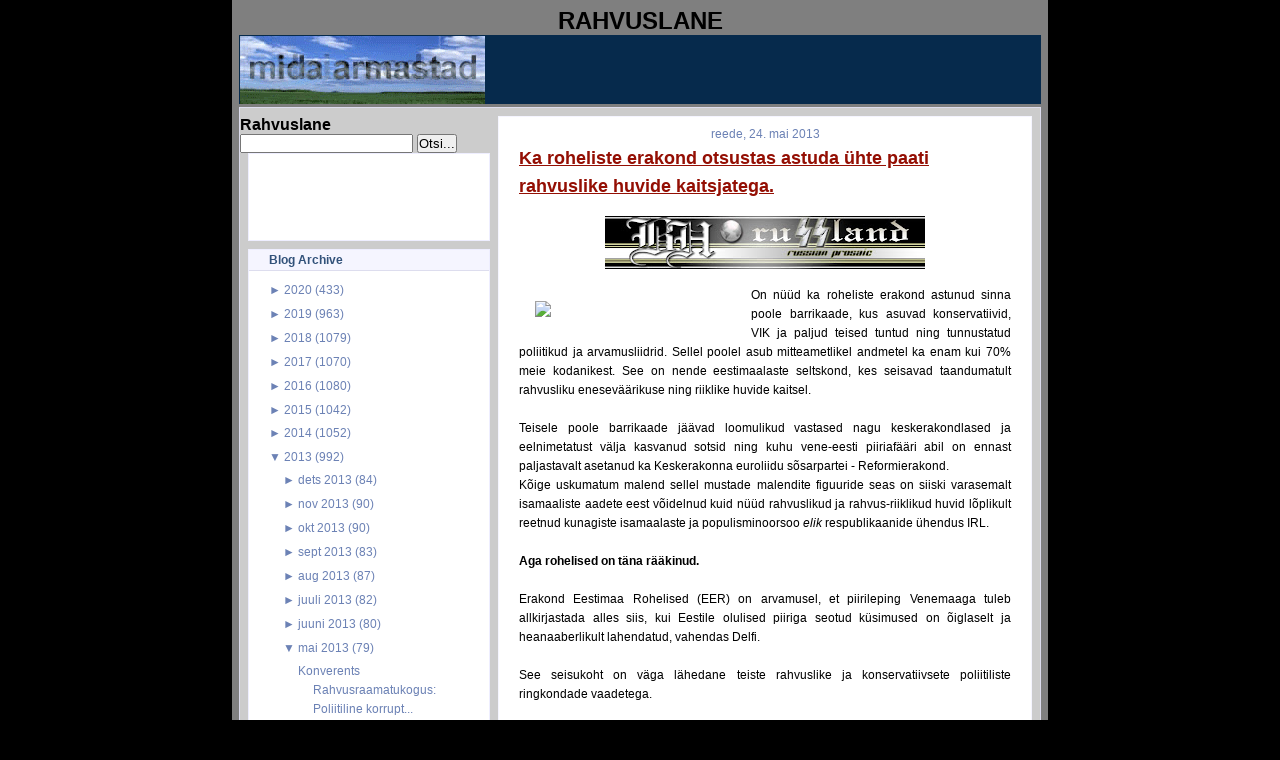

--- FILE ---
content_type: text/html; charset=UTF-8
request_url: https://rahvuslane.blogspot.com/2013/05/ka-roheliste-erakond-otsustas-astuda.html
body_size: 18531
content:
<!DOCTYPE html>
<html dir='ltr' xmlns='http://www.w3.org/1999/xhtml' xmlns:b='http://www.google.com/2005/gml/b' xmlns:data='http://www.google.com/2005/gml/data' xmlns:expr='http://www.google.com/2005/gml/expr'>
<head>
<link href='https://www.blogger.com/static/v1/widgets/2944754296-widget_css_bundle.css' rel='stylesheet' type='text/css'/>
<meta content='text/html; charset=UTF-8' http-equiv='Content-Type'/>
<meta content='blogger' name='generator'/>
<link href='https://rahvuslane.blogspot.com/favicon.ico' rel='icon' type='image/x-icon'/>
<link href='http://rahvuslane.blogspot.com/2013/05/ka-roheliste-erakond-otsustas-astuda.html' rel='canonical'/>
<link rel="alternate" type="application/atom+xml" title="Rahvuslane - Atom" href="https://rahvuslane.blogspot.com/feeds/posts/default" />
<link rel="alternate" type="application/rss+xml" title="Rahvuslane - RSS" href="https://rahvuslane.blogspot.com/feeds/posts/default?alt=rss" />
<link rel="service.post" type="application/atom+xml" title="Rahvuslane - Atom" href="https://www.blogger.com/feeds/2481113244711891906/posts/default" />

<link rel="alternate" type="application/atom+xml" title="Rahvuslane - Atom" href="https://rahvuslane.blogspot.com/feeds/50807292048394264/comments/default" />
<!--Can't find substitution for tag [blog.ieCssRetrofitLinks]-->
<link href='https://blogger.googleusercontent.com/img/b/R29vZ2xl/AVvXsEhcaqvXbNPDQ33zRZSA0tf9dlv6WdPoi33h95svyrikouO-sVxOsYHxhRDSZd-Ky81Ch5G5Gkj1SFk5-D9gj8dSBm17eYvZuel1IfzOrJ2iHAdmTiL0dNOiFgS7DTRXMBXtY0nDKDMUmV4/s320/pealdis.jpg' rel='image_src'/>
<meta content='http://rahvuslane.blogspot.com/2013/05/ka-roheliste-erakond-otsustas-astuda.html' property='og:url'/>
<meta content='Ka roheliste erakond otsustas astuda ühte paati rahvuslike huvide kaitsjatega.' property='og:title'/>
<meta content='   On  nüüd ka roheliste erakond astunud sinna poole barrikaade, kus asuvad  konservatiivid, VIK ja paljud teised tuntud ning tunnustatud po...' property='og:description'/>
<meta content='https://blogger.googleusercontent.com/img/b/R29vZ2xl/AVvXsEhcaqvXbNPDQ33zRZSA0tf9dlv6WdPoi33h95svyrikouO-sVxOsYHxhRDSZd-Ky81Ch5G5Gkj1SFk5-D9gj8dSBm17eYvZuel1IfzOrJ2iHAdmTiL0dNOiFgS7DTRXMBXtY0nDKDMUmV4/w1200-h630-p-k-no-nu/pealdis.jpg' property='og:image'/>
<title>Rahvuslane: Ka roheliste erakond otsustas astuda ühte paati rahvuslike huvide kaitsjatega.</title>
<style id='page-skin-1' type='text/css'><!--
/* Variable definitions
========================
<Variable name="bodybgColor" description="Body Background Color"
type="color" default="#FFBBE8">
<Variable name="blogframeColor" description="Blog Background Color"
type="color" default="#800040">
<Variable name="blogBorderColor" description="Blog Border Color"
type="color" default="#800040">
<Variable name="headerbgColor" description="Header Background Color"
type="color" default="#ffffff">
<Variable name="headerBorderColor" description="Header Border Color"
type="color" default="#800040">
<Variable name="blogTitleColor" description="Blog Title Color"
type="color" default="#800040">
<Variable name="blogDescriptionColor" description="Blog Description Color"
type="color" default="#800040">
<Variable name="linkbarbgColor" description="Linkbar Background Color"
type="color" default="#C94093">
<Variable name="linkbarmainBorderColor" description="Linkbar Main Border Color"
type="color" default="#C94093">
<Variable name="linkbarBorderColor" description="Linkbar Border Color"
type="color" default="#9D1961">
<Variable name="linkbarTextColor" description="Linkbar Text Color"
type="color" default="#ffffff">
<Variable name="linkbarHoverBgColor" description="Linkbar Hover Background Color"
type="color" default="#ffffff">
<Variable name="linkbarHoverTextColor" description="Linkbar Hover Text Color"
type="color" default="#9D1961">
<Variable name="contentbgColor" description="Content Background Color"
type="color" default="#ffffff">
<Variable name="contentBorderColor" description="Content Border Color"
type="color" default="#9D1961">
<Variable name="postbgColor" description="Post Background Color"
type="color" default="#ffffff">
<Variable name="postBorderColor" description="Post Border Color"
type="color" default="#ffffff">
<Variable name="postTitleColor" description="Post Title Color"
type="color" default="#000000">
<Variable name="posttitlebgColor" description="Post Title Background Color"
type="color" default="#000000">
<Variable name="posttitleBorderColor" description="Post Title Border Color"
type="color" default="#000000">
<Variable name="dateHeaderColor" description="Date Header Color"
type="color" default="#000000">
<Variable name="textColor" description="Text Color"
type="color" default="#191919">
<Variable name="mainLinkColor" description="Main Link Color"
type="color" default="#333333">
<Variable name="mainHoverLinkColor" description="Main Hover Link Color"
type="color" default="#9D1961">
<Variable name="mainVisitedLinkColor" description="Main Visited Link Color"
type="color" default="#9D1961">
<Variable name="blockQuoteColor" description="Blockquote Color"
type="color" default="#191919">
<Variable name="blockquoteBorderColor" description="Blockquote Border Color"
type="color" default="#191919">
<Variable name="codeTextColor" description="Code Text Color"
type="color" default="#660000">
<Variable name="imagebgColor" description="Photo Background Color"
type="color" default="#f5f5f5">
<Variable name="imageBorderColor" description="Photo Border Color"
type="color" default="#f5f5f5">
<Variable name="postfooterBgColor" description="Postfooter Background Color"
type="color" default="#b8659C">
<Variable name="postfooterBorderColor" description="Postfooter Border Color"
type="color" default="#b8659C">
<Variable name="postfooterTextColor" description="Postfooter Text Color"
type="color" default="#b8659C">
<Variable name="postfooterLinkColor" description="Postfooter Link Color"
type="color" default="#b8659C">
<Variable name="commentTabLinkColor" description="Comment Tab Link Color"
type="color" default="#b8659C">
<Variable name="feedlinksColor" description="Feed Links Color"
type="color" default="#9D1961">
<Variable name="sidebar1bgColor" description="Sidebar1 Background Color"
type="color" default="#FFBBE8">
<Variable name="sidebar1BorderColor" description="Sidebar1 Border Color"
type="color" default="#C94093">
<Variable name="sidebar1HeaderBgColor" description="Sidebar1 Header Background Color"
type="color" default="#ffffff">
<Variable name="sidebar1HeaderBorderColor" description="Sidebar1 Header Border Color"
type="color" default="#C94093">
<Variable name="sidebar1HeaderColor" description="Sidebar1 Header Color"
type="color" default="#000000">
<Variable name="sidebar1TextColor" description="Sidebar1 Text Color"
type="color" default="#9D1961">
<Variable name="sidebar1LinkColor" description="Sidebar1 Link Color"
type="color" default="#9D1961">
<Variable name="sidebar1HoverLinkColor" description="Sidebar1 Hover Link Color"
type="color" default="#000000">
<Variable name="sidebar1VisitedLinkColor" description="Sidebar1 Visited Link Color"
type="color" default="#000000">
<Variable name="lowerbarbgColor" description="Lowerbar Background Color"
type="color" default="#ffffff">
<Variable name="lowerbarBorderColor" description="Lowerbar Border Color"
type="color" default="#C94093">
<Variable name="lowerbarHeaderColor" description="Lowerbar Header Color"
type="color" default="#000000">
<Variable name="lowerbarTitleBgColor" description="Lowerbar Header Background Color"
type="color" default="#C94093">
<Variable name="lowerbarTitleBorderColor" description="Lowerbar Header Border Color"
type="color" default="#C94093">
<Variable name="lowerbarTextColor" description="Lowerbar Text Color"
type="color" default="#9D1961">
<Variable name="lowerbarLinkColor" description="Lowerbar Link Color"
type="color" default="#9D1961">
<Variable name="lowerbarHoverLinkColor" description="Lowerbar Hover Link Color"
type="color" default="#000000">
<Variable name="lowerbarVisitedLinkColor" description="Lowerbar Visited Link Color"
type="color" default="#000000">
<Variable name="lowerbarListLineColor" description="Lowerbar List Line Color"
type="color" default="#000000">
<Variable name="commentTitleColor" description="Comment Header Color"
type="color" default="#000000">
<Variable name="commentAuthorBgColor" description="Comment Author Background Color"
type="color" default="#9D1961">
<Variable name="commentboxBorderColor" description="Comment Author Border Color"
type="color" default="#C94093">
<Variable name="commentauthorColor" description="Comment Author Color"
type="color" default="#9D1961">
<Variable name="commentTimeStampColor" description="Comment Timestamp Color"
type="color" default="#C94093">
<Variable name="commentTextColor" description="Comment Text Color"
type="color" default="#4c4c4c">
<Variable name="footerbgColor" description="Footer Background Color"
type="color" default="#ffffff">
<Variable name="footerBorderColor" description="Footer Border Color"
type="color" default="#000000">
<Variable name="footerHeaderColor" description="Footer Header Color"
type="color" default="#000000">
<Variable name="footerTextColor" description="Footer Text Color"
type="color" default="#C94093">
<Variable name="footerLinkColor" description="Footer Link Color"
type="color" default="#C94093">
<Variable name="footerHoverLinkColor" description="Footer Hover Link Color"
type="color" default="#C94093">
<Variable name="footerVisitedLinkColor" description="Footer Visited Link Color"
type="color" default="#C94093">
<Variable name="blogTitleFont" description="Blog Title Font"
type="font"
default="normal bold 273% Georgia, Times, serif"
>
<Variable name="blogDescriptionFont" description="Blog Description Font"
type="font"
default="normal normal 104% georgia,helvetica,verdana,Georgia, serif"
>
<Variable name="linkbarTextFont" description="Linkbar Text Font"
type="font"
default="normal normal 77% Verdana, sans-serif"
>
<Variable name="dateHeaderFont" description="Date Header Font"
type="font"
default="normal bold 117% Arial, sans-serif"
>
<Variable name="postTitleFont" description="Post Title Font"
type="font"
default="normal bold 180% Georgia, Times, serif"
>
<Variable name="textFont" description="Text Font"
type="font"
default="normal normal 90% Arial, sans-serif"
>
<Variable name="quoteFont" description="Blog Quote Font"
type="font"
default="normal normal 92% helvetica,tahoma,verdana,arial,times,Sans-serif"
>
<Variable name="sidebarHeaderFont" description="Sidebar Title Font"
type="font"
default="normal bold 117% Arial, sans-serif"
>
<Variable name="sidebarTextFont" description="Sidebar Text Font"
type="font"
default="normal normal 78% Arial, Verdana, sans-serif"
>
<Variable name="postfooterTextFont" description="Post-Footer Text Font"
type="font"
default="normal normal 93% Arial, sans-serif"
>
<Variable name="commentTitleFont" description="Comment Title Font"
type="font"
default="normal bold 120% Arial, sans-serif"
>
<Variable name="commentTextFont" description="Comment Text Font"
type="font"
default="normal normal 95% Arial, sans-serif"
>
<Variable name="footerHeaderFont" description="Footer Header Font"
type="font"
default="normal bold 131% Trebuchet, Trebuchet MS, Arial, sans-serif"
>
<Variable name="footerTextFont" description="Footer Text Font"
type="font"
default="normal normal 76% Trebuchet, Trebuchet MS, Arial, sans-serif"
>
*/
/* -----   GLOBAL   ----- Blogger template design by Ourblogtemplates.com */
* {margin:0; padding:0;}
body {
margin: 0px 0px 0px 0px;
padding: 0px 0px 0px 0px;
text-align: center;
color: #000000;
background: #000000 url() repeat top right;
background-attachment: fixed;
font-family: arial,verdana,helvetica,tahoma,Sans-serif;
font-size: 100%;
width: 100%;
}
a img {
border:medium none;
position:relative;
}
#outer-wrapper {
margin: 0 auto;   /* auto - to make the template lay in the screen center */
padding: 0px 0px 0px 0px;
margin-top: 0px;
margin-bottom: 20px;
position: relative;
width: 100%;
text-align: center;
}
#blog-wrapper {
margin: 0 auto;   /* auto - to make the template lay in the screen center */
padding: 5px 5px 5px 5px;
margin-top: 0px;
margin-bottom: 10px;
text-align: center;
position: relative;
width: 802px;
background: #7f7f7f;
border: 2px solid #7f7f7f;
border-top: 0;
}
#spacer {clear: both; margin: 0; padding: 0;}
/* global link attributes */
a {color: #6C82B5; text-decoration: underline;}
a:hover {color: #163A5C; text-decoration: underline;}
a:visited {color: #6C82B5; text-decoration: underline;}
/* Blogger Navigation Bar */
#Navbar1 {
margin: 0;
padding: 0;
visibility: hidden;
display: none;
}
/* -----   HEADER   ----- Blogger template design by Ourblogtemplates.com */
#header-wrapper {
margin: 0px 0px 0px 0px;
padding: 0px 0px 0px 0px;
width: 800px;
text-align: center;
background: #062a4c;
border: 1px solid #062A4C;
border-bottom: 0;
}
#header {
margin: 0px 0px 0px 0px;
padding: 0px 0px 0px 0px;
text-align: left;
}
#header h1 {
color: #cccccc;
font: normal bold 117% Arial, sans-serif;
text-align: center;
/* text-transform: uppercase; */
margin: 0px 0px 0px 0px;
padding: 20px 20px 0px 20px;
}
#header h1 a {
text-decoration: none;
color: #cccccc;
}
#header h1 a:hover {
text-decoration: underline;
color: #6C82B5;
}
#header .description {
color: #6C82B5;
font: italic bold 93% Arial, sans-serif;
text-align: center;
margin: 0px 0px 0px 0px;
padding: 2px 20px 10px 20px;
}
#header h1 p, #header .description p {margin:0;padding:0}
#header a img {
margin: 0px 0px 0px 0px;
padding: 0px 0px 0px 0px;
border: 0;
}
/* -----   LINKBAR   */
#linkbar {
margin: 0px 0px 0px 0px;
padding: 0px 0px 0px 0px;
width: 796px;
position: relative;
background: #163A5C;
border: 3px solid #062A4C;
}
#linkbar ul {
margin: 0px 0px 0px 0px;
padding: 3px 10px 6px 10px;
text-align: center;
list-style-type:none;
border-right: 0px solid #163A5C;
}
#linkbar li {
display: inline;
margin: 0px 0px 0px 0px;
padding: 0px 0px 0px 0px;
}
#linkbar h2 {
margin: 0px 0px 0px 0px;
padding: 0px 0px 0px 0px;
display: none;
visibility: hidden;
}
#linkbar a {
clear: both;
margin: 0px -4px 0px 0px;
padding: 7px 12px 7px 12px;
width:100%;
text-decoration:none;
font: normal bold 74% Arial, sans-serif;
color: #ddddee;
/* text-transform: uppercase; */
border-right: 1px solid #163A5C;
border-bottom: 0px solid #163A5C;
}
#linkbar a:hover {
color: #ffffff;
background: #062A4C;
}
/* -----   MAIN   ----- Blogger template design by Ourblogtemplates.com */
#content-wrapper {
width: 800px;
margin: 1px 0px 0px 0px;
padding: 8px 0px 8px 0px;
position: relative;
text-align: left;
background: #cccccc;
border: 1px solid #ddddee;
}
#main-wrapper {
float: left;
position: relative;
max-width: 550px;
margin: 0px 0px 0px 0px;
padding: 0px 0px 0px 0px;
text-align: left;
word-wrap: break-word; /* fix for long text breaking sidebar float in IE */
overflow: hidden; /* fix for long non-text content breaking IE sidebar float */
}
#main {
width: 532px;
margin: 0px 8px 0px 8px;
padding: 0px 0px 10px 0px;
text-align: left;
background: #ffffff; /* url(http://farm4.static.flickr.com/3135/2746541297_c4c9e6dae2_o.jpg) repeat-y top left; */
border: 1px solid #f5f5ff;
color: #000000;
font: normal normal 73% Arial, sans-serif;
}
#main .widget {
margin: 0px 0px 0px 0px;
padding: 10px 20px 0px 20px;
}
h2.date-header {
margin: 0px 0px 2px 0px;
padding: 0px 0px 0px 0px;
text-align: center;
color: #6C82B5;
font: normal normal 105% Arial, sans-serif;
text-decoration: none;
/* text-transform: uppercase; */
}
.date-header span {
margin: 0px 0px 0px 0px;
padding: 0px 0px 0px 0px;
}
.post {
margin: 0px 0px 0px 0px;
padding: 0px 0px 0px 0px;
line-height: 1.7em;
text-align: left;
}
.post h3 {
margin: 0px -15px 0px -15px;
padding: 1px 15px 5px 15px;
color: #940f04;
font: normal bold 154% Arial, sans-serif;
text-decoration: underline;
text-align: left;
line-height: 1.6em;
/* background: #163A5C;
border-top: 1px solid #062A4C;
border-bottom: 2px solid #062A4C; */
}
.post h3 a, .post h3 a:visited {
color: #940f04;
text-decoration: underline;
}
.post h3 a:hover {
color: #000000;
text-decoration: underline;
}
.post-body p {
/* Fix bug in IE5/Win with italics in posts */
margin: 0px 0px 0px 0px;
padding: 3px 0px 3px 0px;
display: inline; /* to fix floating-ads wrapping problem in IE */
height: 1%;
overflow: visible;
}
.post-body p a, .post-body p a:visited {
color: #6C82B5;
text-decoration: underline;
}
.post-body a:hover {
text-decoration: underline;
color: #163A5C;
}
.post ul {
margin: 0px 0px 0px 0px;
padding: 12px 0px 12px 30px;
list-style-type: disc;
line-height: 2.0em;
font-size: 95%;
}
.post ol {
margin: 0px 0px 0px 0px;
padding: 12px 0px 12px 30px;
line-height: 2.0em;
font-size: 95%;
}
.post li {
margin: 0px 0px 0px 0px;
padding: 0px 0px 0px 0px;
line-height: 1.5em;
}
a img {
margin: 5px 5px 5px 5px;
padding: 0px 0px 0px 0px;
}
.post img {
margin: 5px;
padding: 5px;
background: #ffffff;
border: 1px solid #ffffff;
}
/* -----   POST-FOOTER   ----- Blogger template design by Ourblogtemplates.com */
.post-footer {
display: block;
margin: 15px -20px;
padding: 7px 20px;
text-align: left;
font: normal normal 92% Arial, sans-serif;
color: #6C82B5;
font-weight: normal;
line-height: 1.5em;
text-decoration: none;
background: #fafaff;
border: 1px solid #f5f5ff;
border-left: 0px;
border-right: 0px;
}
.post-footer-line {
margin: 0px 0px 0px 0px;
padding: 0px 0px 0px 0px;
}
.post-footer-line-1, .post-footer-line-2, .post-footer-line-3 {
margin: 0px 0px 0px 0px;
padding: 0px 0px 0px 0px;
}
.post-footer a {
color: #6C82B5;
text-decoration: none;
}
.post-footer a:hover {
color: #163A5C;
text-decoration: underline;
}
.post-footer .post-comment-link a {
margin: 0px 0px 0px 7px;
padding: 0px 0px 0px 9px;
border-left: 1px solid #6C82B5;
color: #6C82B5;
font-weight: normal;
text-decoration: none;
}
.post-footer .post-comment-link a:hover {
color: #163A5C;
text-decoration: underline;
}
.post-footer .post-icons {
margin: 0px 0px 0px 0px;
padding: 0px 0px 0px 0px;
}
.post-footer img {
margin: 0px 0px 0px 0px;
padding: 0px 0px 5px 0px;
background: #fafaff;
}
#blog-pager {
margin: 0px 0px 0px 0px;
padding: 0px 0px 0px 0px;
text-align: center;
font: normal normal 92% Arial, sans-serif;
color: #6C82B5;
}
#blog-pager a {color: #6C82B5}
#blog-pager a:hover {color: #163A5C}
#blog-pager-newer-link {
float: left;
margin: 0px 0px 0px 0px;
padding: 0px 0px 0px 0px;
}
#blog-pager-older-link {
float: right;
margin: 0px 0px 0px 0px;
padding: 0px 0px 0px 0px;
}
.feed-links {
margin: 10px 0px 0px 0px;
padding: 0px 0px 0px 0px;
clear: both;
text-align: left;
font: normal normal 92% Arial, sans-serif;
color: #6C82B5;
}
.feed-links a, .feed-links a:visited {color: #6C82B5}
.feed-links a:hover {color: #163A5C}
/* -----   SIDEBAR   ----- Blogger template design by Ourblogtemplates.com */
#side-wrapper1 {
max-width: 250px;
float: left;
margin: 0px 0px 0px 0px;
padding: 0px 0px 0px 0px;
word-wrap: break-word; /* fix for long text breaking sidebar float in IE */
overflow: hidden; /* fix for long non-text content breaking IE sidebar float */
}
#sidebar-wrapper {
float: left;
margin: 0px 0px 0px 0px;
padding: 0px 0px 0px 0px;
word-wrap: break-word; /* fix for long text breaking sidebar float in IE */
overflow: hidden; /* fix for long non-text content breaking IE sidebar float */
}
.sidebar {
margin: 0px 0px 0px 0px;
padding: 0px 0px 0px 0px;
text-align: left;
font: normal normal 73% Arial, sans-serif;
}
#sidebar1 {
width: 242px;
margin: 0px 0px 0px 8px;
padding: 0px 0px 3px 0px;
color: #6C82B5;
line-height: 1.7em;
}
#sidebar1 .widget {
margin: 0px 0px 8px 0px;
padding: 0px 20px 10px 20px;
background: #ffffff;
border: 1px solid #eeeeff;
}
/* sidebar heading ----- Blogger template design by Ourblogtemplates.com */
#sidebar1 h2 {
margin: 0px -20px 8px -20px;
padding: 3px 20px 3px 20px;
text-align: center;
color: #32527A;
font: normal bold 105% Arial, sans-serif;
background: #f5f5ff;
border-bottom: 1px solid #ddddee;
text-align: left;
}
.sidebar ul, #BlogArchive1 ul {
margin: 0px 0px 0px 0px;
padding: 0px 0px 0px 15px;
list-style-type: disc;
}
.sidebar li, #BlogArchive1 li {
margin: 0px 0px 0px 0px;
padding: 1px 0px 1px 0px;
}
#sidebar1 a {
color: #6C82B5;
text-decoration: none;
}
#sidebar1 a:hover {
text-decoration: underline;
color: #062A4C;
}
#sidebar1 a:visited {
text-decoration: none;
color: #6C82B5;
}
#sidebar2 a {
color: #6C82B5;
text-decoration: none;
}
#sidebar2 a:hover {
text-decoration: underline;
color: #062A4C;
}
#sidebar2 a:visited {
text-decoration: none;
color: #6C82B5;
}
.sidebar a img {
margin: 0px 0px 0px 0px;
padding: 0px 0px 0px 0px;
}
/* -----   PROFILE   ----- Blogger template design by Ourblogtemplates.com */
.profile-img a img {
display: block;
float: left;
margin: 0px 0px 0px 0px;
padding: 0px 0px 0px 0px;
clear: both;
}
.profile-textblock {
margin: 0px 0px 0px 0px;
padding: 10px 0px 10px 0px;
clear: both;
line-height: 1.6em;
}
.profile-data {
margin: 0px 0px 0px 0px;
padding: 0px 0px 0px 0px;
font-weight: normal;
font-style: italic;
}
.profile-datablock {
margin: 0px 0px 0px 0px;
padding: 0px 0px 0px 0px;
}
.profile-link {
margin: 0px 0px 0px 0px;
padding: 0px 0px 0px 0px;
}
/* -----   BLOCKQUOTE   ----- */
blockquote {
margin: 7px 0px 7px 0px;
padding: 0px 0px 0px 10px;
font: normal normal 105% Arial, sans-serif;
line-height: 1.6em;
color: #7f7f7f;
border-left: 1px solid #cccccc;
}
/* -----   CODE   ----- */
code {
color: #7f7f7f;
font-size: 110%;
}
/* -----   COMMENT   ----- Blogger template design by Ourblogtemplates.com */
#comments {
margin: 0px 0px 0px 0px;
padding: 0px 0px 20px 0px;
text-align: left;
color: #7f7f7f;
font: normal normal 104% Arial, sans-serif;
}
/* comment-header */
#comments h4 {
margin: 20px 0px 0px 0px;
padding: 0px 0px 0px 0px;
color: #940f04;
font: normal bold 145% Arial, sans-serif;
}
.deleted-comment {
font-style:italic;
color:gray;
margin: 3px 0px 3px 0px;
}
.comment-author {
display: block;
margin: 10px 0px 0px 0px;
padding: 8px 10px 3px 0px;
color: #062A4C;
/* background: #ffffff; */
border-top: 1px solid  #ddddee;
border-bottom: 0px dotted #ddddee;
font-weight: normal;
}
.comment-author a {color: #062A4C; text-decoration: none;}
.comment-author a:hover {color: #6C82B5; text-decoration: underline;}
.comment-author a:visited {color: #062A4C; text-decoration: none;}
.comment-body {margin: 0; padding: 5px 0px 5px 40px;}
.comment-body p {margin: 0; padding: 0; line-height: 1.6em;}
.comment-footer, .comment-footer a {margin: 0px 0px 0px 0px; padding: 4px 0px 0px 0px;}
.comment-timestamp {
margin: 0px 0px 0px 4px;
padding: 0px 0px 7px 4px;
color: #6C82B5;
text-decoration: none;
font-weight: normal;
font-style: italic;
}
.comment-timestamp a {
color: #6C82B5;
text-decoration: none;
}
.comment-timestamp a:hover {color: #062A4C; text-decoration: underline;}
#comments ul {margin: 0; padding: 0; list-style-type: none;}
#comments li {margin: 0; padding: 0;}
a.comment-link {
/* ie5.0/win doesn't apply padding to inline elements,
so we hide these two declarations from it */
padding: 0px 0px 0px 0px;
}
html>body a.comment-link {
/* respecified, for ie5/mac's benefit */
padding-left: 0px;
}
/* -----   LOWER SECTION   ----- Blogger template design by Ourblogtemplates.com */
#lower-wrapper {
margin: 5px 0px 0px 0px;
padding: 0px 0px 0px 0px;
width: 800px;
font: normal normal 73% Arial, sans-serif;
color: #f5f5ff;
background: #6C82B5;
border: 1px solid #062A4C;
}
#lowerbar-wrapper {
float: left;
margin: 0px 0px 0px 0px;
padding: 10px 0px 10px 0px;
width: 33%;
text-align: left;
line-height: 1.7em;
word-wrap: break-word; /* fix for long text breaking sidebar float in IE */
overflow: hidden; /* fix for long non-text content breaking IE sidebar float */
}
#lowerads-wrapper {
float: left;
margin: 0px 0px 0px 0px;
padding: 0px 0px 10px 0px;
width: 100%;
text-align: center;
word-wrap: break-word; /* fix for long text breaking sidebar float in IE */
overflow: hidden; /* fix for long non-text content breaking IE sidebar float */
}
.lowerbar {margin: 0; padding: 0;}
.lowerbar .widget {margin: 0; padding: 10px 20px 0px 20px;}
.lowerads {margin: 0; padding: 0;}
.lowerads .widget {margin: 0; padding: 10px 0px 0px 0px;}
.lowerbar h2 {
margin: 0px 0px 4px 0px;
padding: 3px 0px 3px 0px;
color: #163a5c;
font: normal bold 105% Arial, sans-serif;
text-align: left;
/* background: #7C92c5; */
border-bottom: 1px solid #163a5c;
}
.lowerbar ul {
margin: 0px 0px 0px 0px;
padding: 0px 0px 0px 0px;
list-style-type: none;
}
.lowerbar li {
margin: 0px 0px 0px 0px;
padding: 1px 0px 1px 0px;
/* border-bottom: 1px solid #ffffff; */
}
.lowerbar a {color: #f5f5ff; text-decoration: none;}
.lowerbar a:hover {text-decoration: underline; color: #ddddee;}
.lowerbar a:visited {text-decoration: none; color: #f5f5ff;}
/* -----   FOOTER   ----- Blogger template design by Ourblogtemplates.com */
#footer-wrapper {
clear: both;
display: inline; /* handles IE margin bug */
float: left;
width: 800px;
margin: 5px 0px 0px 0px;
padding: 0px 0px 0px 0px;
background: #ffffff;
border: 1px solid #ddddee;
}
#footer {
margin: 0px 0px 0px 0px;
padding: 3px 0px 3px 0px;
text-align: center;
color: #6C82B5;
font: normal normal 72% Arial, sans-serif;
line-height: 1.6em;
}
#footer h2 {
margin: 0px 0px 0px 0px;
padding: 0px 0px 1px 0px;
color: #6C82B5;
font: normal bold 105% Arial, sans-serif;
}
#footer .widget {
margin: 0px 0px 0px 0px;
padding: 5px 10px 0px 10px;
}
.footer p {margin: 0; padding: 0}
.footer a {
color: #6C82B5;
text-decoration: none;
}
.footer a:hover {
color: #062A4C;
text-decoration: underline;
}
.footer a:visited {
color: #6C82B5;
text-decoration: none;
}
/* -----   OUTER ADS   ----- Blogger template design by Ourblogtemplates.com */
#topads-wrapper {
margin: 0;
padding: 0;
position: relative;
text-align: center;
width: 100%;
}
#topads {margin: 0; padding: 2px 0;}
#bottomads-wrapper {
margin: 0;
padding: 0;
position: relative;
text-align: center;
width: 100%;
}
#bottomads {margin: 0; padding: 10px 0;}
/* -----   CREDIT   ----- */
#credit {
margin: 0px 0px 0px 0px;
padding: 2px 0px 0px 0px;
width: 100%;
height: 26px;
clear: both;
font-family: verdana, helvetica;
font-size: 70%;
color: #222222;
font-weight: normal;
background: #777777;
}
#creditleft {
margin: 0px 0px 0px 0px;
padding: 7px 0px 0px 0px;
height: 14px;
position: relative;
float: left;
text-align: left;
display: inline;
width: 71%;
background: #ffffff;
color: gray;
}
#creditright {
margin: -33px 0px 0px 0px;
padding: 7px 0px 0px 0px;
height: 26px;
position: relative;
float: right;
text-align:right;
display: inline;
width: 30%;
background: #ffffff url(https://lh3.googleusercontent.com/blogger_img_proxy/AEn0k_uCOoFWLFpX2moj-vN6Y0ymKhyVwKij20o2Eah9MecqDiFmzgCeCVP0NzmNBpL5Qw1PtX6rUeCmGlDoRQaYFsu0DczH1-_1h6ZNNNMq5bZnRMEvZ2DZFA6-3HEufW_aO4jKFw=s0-d) repeat-x top left;
}
#creditleft p {
margin: 0;
padding: 0
}
#creditright p {
margin: 0;
padding: 0
}
#creditleft a, .creditleft a:hover, .creditleft a:visited {
color: #222222;
text-decoration: underline;
}
#creditright a, .creditright a:hover, .creditright a:visited {
color: #222222;
text-decoration: underline;
}
/* ************ END OF CSS STYLING ************ */
/** Page structure tweaks for layout editor wireframe */
body#layout #main,
body#layout #sidebar {
padding: 0;
}

--></style>
<link href='https://www.blogger.com/dyn-css/authorization.css?targetBlogID=2481113244711891906&amp;zx=9da3ef59-6d9a-4f81-933d-a4181f4713c8' media='none' onload='if(media!=&#39;all&#39;)media=&#39;all&#39;' rel='stylesheet'/><noscript><link href='https://www.blogger.com/dyn-css/authorization.css?targetBlogID=2481113244711891906&amp;zx=9da3ef59-6d9a-4f81-933d-a4181f4713c8' rel='stylesheet'/></noscript>
<meta name='google-adsense-platform-account' content='ca-host-pub-1556223355139109'/>
<meta name='google-adsense-platform-domain' content='blogspot.com'/>

</head>
<body>
<div class='navbar section' id='navbar'><div class='widget Navbar' data-version='1' id='Navbar1'><script type="text/javascript">
    function setAttributeOnload(object, attribute, val) {
      if(window.addEventListener) {
        window.addEventListener('load',
          function(){ object[attribute] = val; }, false);
      } else {
        window.attachEvent('onload', function(){ object[attribute] = val; });
      }
    }
  </script>
<div id="navbar-iframe-container"></div>
<script type="text/javascript" src="https://apis.google.com/js/platform.js"></script>
<script type="text/javascript">
      gapi.load("gapi.iframes:gapi.iframes.style.bubble", function() {
        if (gapi.iframes && gapi.iframes.getContext) {
          gapi.iframes.getContext().openChild({
              url: 'https://www.blogger.com/navbar/2481113244711891906?po\x3d50807292048394264\x26origin\x3dhttps://rahvuslane.blogspot.com',
              where: document.getElementById("navbar-iframe-container"),
              id: "navbar-iframe"
          });
        }
      });
    </script><script type="text/javascript">
(function() {
var script = document.createElement('script');
script.type = 'text/javascript';
script.src = '//pagead2.googlesyndication.com/pagead/js/google_top_exp.js';
var head = document.getElementsByTagName('head')[0];
if (head) {
head.appendChild(script);
}})();
</script>
</div></div>
<div id='outer-wrapper'>
<!-- skip links for text browsers -->
<span id='skiplinks' style='display:none;'>
<a href='#main'>skip to main </a> |
<a href='#sidebar'>skip to sidebar</a>
</span>
<div id='blog-wrapper'>
<div style='clear: both;'></div>
<div id='topads-wrapper'>
<div class='topads section' id='topads'>
<div class='widget HTML' data-version='1' id='HTML1'>
<h2 class='title'>RAHVUSLANE</h2>
<div class='widget-content'>
<div id='header-wrapper'>
<div class='header section' id='header'><div class='widget header' id='header1'>
<div id='header-inner' style='background-image: url("https://blogger.googleusercontent.com/img/b/R29vZ2xl/AVvXsEh7iTssambl1EVtZs8ZR77ZnQOcnIgaoCzWE-ENQ7QL7tndB3Ntoc4USK7l4wxdchmQtjcRA8l2DkkFZdrfzIEmjSkByGHu4JbKVtX6mrHuMzdfnndjD_cJko_Zl8feN6ry9f3Unll176fm/s400/hoiaseda.gif"); background-repeat: no-repeat; width: 245px; px; height: 68px; px;'>
<div class='titlewrapper' style='background: transparent'>
</div>
</div>
</div></div>
</div>
</div>
<div class='clear'></div>
</div></div>
</div>
<div style='clear: both;'></div>
<div id='content-wrapper'>
<div id='side-wrapper1'>
<p align='left'>
<form action='http://rahvuslane.blogspot.com/search' id='searchthis' method='get' style='display:inline;'>
<strong>Rahvuslane<br/></strong>
<input id='b-query' maxlength='255' name='q' size='20' type='text'/>
<input id='b-searchbtn' type='submit' value='Otsi...'/>
</form></p>
<div class='sidebar section' id='sidebar1'><div class='widget Text' data-version='1' id='Text2'>
<div class='widget-content'>
<!--************CODE GEOCOUNTER************--><br /><script type="text/javascript" src="https://geoloc10.geovisite.ovh/private/geocounter.js?compte=4ukkfr1bjps5"></script><br /><noscript><br /><a href="http://www.geovisites.com/en/directory/news_alternative-media.php?compte=4ukkfr1bjps5"  target="_blank"><img src="https://geoloc10.geovisite.ovh/private/geocounter.php?compte=4ukkfr1bjps5" border="0" alt="alternative media" /></a><br /><br /><br />Please do not change this code for a perfect fonctionality of your counter<br /><a href="http://www.geovisites.com/en/directory/news_alternative-media.php">alternative media</a><br /></noscript><!--************END CODE GEOCOUNTER************--><br /><br />
</div>
<div class='clear'></div>
</div><div class='widget BlogArchive' data-version='1' id='BlogArchive1'>
<h2>Blog Archive</h2>
<div class='widget-content'>
<div id='ArchiveList'>
<div id='BlogArchive1_ArchiveList'>
<ul>
<li class='archivedate collapsed'>
<a class='toggle' href='//rahvuslane.blogspot.com/2013/05/ka-roheliste-erakond-otsustas-astuda.html?widgetType=BlogArchive&widgetId=BlogArchive1&action=toggle&dir=open&toggle=YEARLY-1577829600000&toggleopen=MONTHLY-1367355600000'>
<span class='zippy'>

              &#9658;
            
</span>
</a>
<a class='post-count-link' href='https://rahvuslane.blogspot.com/2020/'>2020</a>
<span class='post-count' dir='ltr'>(433)</span>
<ul>
<li class='archivedate collapsed'>
<a class='toggle' href='//rahvuslane.blogspot.com/2013/05/ka-roheliste-erakond-otsustas-astuda.html?widgetType=BlogArchive&widgetId=BlogArchive1&action=toggle&dir=open&toggle=MONTHLY-1590958800000&toggleopen=MONTHLY-1367355600000'>
<span class='zippy'>

              &#9658;
            
</span>
</a>
<a class='post-count-link' href='https://rahvuslane.blogspot.com/2020/06/'>juuni 2020</a>
<span class='post-count' dir='ltr'>(14)</span>
</li>
</ul>
<ul>
<li class='archivedate collapsed'>
<a class='toggle' href='//rahvuslane.blogspot.com/2013/05/ka-roheliste-erakond-otsustas-astuda.html?widgetType=BlogArchive&widgetId=BlogArchive1&action=toggle&dir=open&toggle=MONTHLY-1588280400000&toggleopen=MONTHLY-1367355600000'>
<span class='zippy'>

              &#9658;
            
</span>
</a>
<a class='post-count-link' href='https://rahvuslane.blogspot.com/2020/05/'>mai 2020</a>
<span class='post-count' dir='ltr'>(73)</span>
</li>
</ul>
<ul>
<li class='archivedate collapsed'>
<a class='toggle' href='//rahvuslane.blogspot.com/2013/05/ka-roheliste-erakond-otsustas-astuda.html?widgetType=BlogArchive&widgetId=BlogArchive1&action=toggle&dir=open&toggle=MONTHLY-1585688400000&toggleopen=MONTHLY-1367355600000'>
<span class='zippy'>

              &#9658;
            
</span>
</a>
<a class='post-count-link' href='https://rahvuslane.blogspot.com/2020/04/'>apr 2020</a>
<span class='post-count' dir='ltr'>(84)</span>
</li>
</ul>
<ul>
<li class='archivedate collapsed'>
<a class='toggle' href='//rahvuslane.blogspot.com/2013/05/ka-roheliste-erakond-otsustas-astuda.html?widgetType=BlogArchive&widgetId=BlogArchive1&action=toggle&dir=open&toggle=MONTHLY-1583013600000&toggleopen=MONTHLY-1367355600000'>
<span class='zippy'>

              &#9658;
            
</span>
</a>
<a class='post-count-link' href='https://rahvuslane.blogspot.com/2020/03/'>märts 2020</a>
<span class='post-count' dir='ltr'>(90)</span>
</li>
</ul>
<ul>
<li class='archivedate collapsed'>
<a class='toggle' href='//rahvuslane.blogspot.com/2013/05/ka-roheliste-erakond-otsustas-astuda.html?widgetType=BlogArchive&widgetId=BlogArchive1&action=toggle&dir=open&toggle=MONTHLY-1580508000000&toggleopen=MONTHLY-1367355600000'>
<span class='zippy'>

              &#9658;
            
</span>
</a>
<a class='post-count-link' href='https://rahvuslane.blogspot.com/2020/02/'>veebr 2020</a>
<span class='post-count' dir='ltr'>(83)</span>
</li>
</ul>
<ul>
<li class='archivedate collapsed'>
<a class='toggle' href='//rahvuslane.blogspot.com/2013/05/ka-roheliste-erakond-otsustas-astuda.html?widgetType=BlogArchive&widgetId=BlogArchive1&action=toggle&dir=open&toggle=MONTHLY-1577829600000&toggleopen=MONTHLY-1367355600000'>
<span class='zippy'>

              &#9658;
            
</span>
</a>
<a class='post-count-link' href='https://rahvuslane.blogspot.com/2020/01/'>jaan 2020</a>
<span class='post-count' dir='ltr'>(89)</span>
</li>
</ul>
</li>
</ul>
<ul>
<li class='archivedate collapsed'>
<a class='toggle' href='//rahvuslane.blogspot.com/2013/05/ka-roheliste-erakond-otsustas-astuda.html?widgetType=BlogArchive&widgetId=BlogArchive1&action=toggle&dir=open&toggle=YEARLY-1546293600000&toggleopen=MONTHLY-1367355600000'>
<span class='zippy'>

              &#9658;
            
</span>
</a>
<a class='post-count-link' href='https://rahvuslane.blogspot.com/2019/'>2019</a>
<span class='post-count' dir='ltr'>(963)</span>
<ul>
<li class='archivedate collapsed'>
<a class='toggle' href='//rahvuslane.blogspot.com/2013/05/ka-roheliste-erakond-otsustas-astuda.html?widgetType=BlogArchive&widgetId=BlogArchive1&action=toggle&dir=open&toggle=MONTHLY-1575151200000&toggleopen=MONTHLY-1367355600000'>
<span class='zippy'>

              &#9658;
            
</span>
</a>
<a class='post-count-link' href='https://rahvuslane.blogspot.com/2019/12/'>dets 2019</a>
<span class='post-count' dir='ltr'>(75)</span>
</li>
</ul>
<ul>
<li class='archivedate collapsed'>
<a class='toggle' href='//rahvuslane.blogspot.com/2013/05/ka-roheliste-erakond-otsustas-astuda.html?widgetType=BlogArchive&widgetId=BlogArchive1&action=toggle&dir=open&toggle=MONTHLY-1572559200000&toggleopen=MONTHLY-1367355600000'>
<span class='zippy'>

              &#9658;
            
</span>
</a>
<a class='post-count-link' href='https://rahvuslane.blogspot.com/2019/11/'>nov 2019</a>
<span class='post-count' dir='ltr'>(72)</span>
</li>
</ul>
<ul>
<li class='archivedate collapsed'>
<a class='toggle' href='//rahvuslane.blogspot.com/2013/05/ka-roheliste-erakond-otsustas-astuda.html?widgetType=BlogArchive&widgetId=BlogArchive1&action=toggle&dir=open&toggle=MONTHLY-1569877200000&toggleopen=MONTHLY-1367355600000'>
<span class='zippy'>

              &#9658;
            
</span>
</a>
<a class='post-count-link' href='https://rahvuslane.blogspot.com/2019/10/'>okt 2019</a>
<span class='post-count' dir='ltr'>(73)</span>
</li>
</ul>
<ul>
<li class='archivedate collapsed'>
<a class='toggle' href='//rahvuslane.blogspot.com/2013/05/ka-roheliste-erakond-otsustas-astuda.html?widgetType=BlogArchive&widgetId=BlogArchive1&action=toggle&dir=open&toggle=MONTHLY-1567285200000&toggleopen=MONTHLY-1367355600000'>
<span class='zippy'>

              &#9658;
            
</span>
</a>
<a class='post-count-link' href='https://rahvuslane.blogspot.com/2019/09/'>sept 2019</a>
<span class='post-count' dir='ltr'>(80)</span>
</li>
</ul>
<ul>
<li class='archivedate collapsed'>
<a class='toggle' href='//rahvuslane.blogspot.com/2013/05/ka-roheliste-erakond-otsustas-astuda.html?widgetType=BlogArchive&widgetId=BlogArchive1&action=toggle&dir=open&toggle=MONTHLY-1564606800000&toggleopen=MONTHLY-1367355600000'>
<span class='zippy'>

              &#9658;
            
</span>
</a>
<a class='post-count-link' href='https://rahvuslane.blogspot.com/2019/08/'>aug 2019</a>
<span class='post-count' dir='ltr'>(52)</span>
</li>
</ul>
<ul>
<li class='archivedate collapsed'>
<a class='toggle' href='//rahvuslane.blogspot.com/2013/05/ka-roheliste-erakond-otsustas-astuda.html?widgetType=BlogArchive&widgetId=BlogArchive1&action=toggle&dir=open&toggle=MONTHLY-1561928400000&toggleopen=MONTHLY-1367355600000'>
<span class='zippy'>

              &#9658;
            
</span>
</a>
<a class='post-count-link' href='https://rahvuslane.blogspot.com/2019/07/'>juuli 2019</a>
<span class='post-count' dir='ltr'>(79)</span>
</li>
</ul>
<ul>
<li class='archivedate collapsed'>
<a class='toggle' href='//rahvuslane.blogspot.com/2013/05/ka-roheliste-erakond-otsustas-astuda.html?widgetType=BlogArchive&widgetId=BlogArchive1&action=toggle&dir=open&toggle=MONTHLY-1559336400000&toggleopen=MONTHLY-1367355600000'>
<span class='zippy'>

              &#9658;
            
</span>
</a>
<a class='post-count-link' href='https://rahvuslane.blogspot.com/2019/06/'>juuni 2019</a>
<span class='post-count' dir='ltr'>(87)</span>
</li>
</ul>
<ul>
<li class='archivedate collapsed'>
<a class='toggle' href='//rahvuslane.blogspot.com/2013/05/ka-roheliste-erakond-otsustas-astuda.html?widgetType=BlogArchive&widgetId=BlogArchive1&action=toggle&dir=open&toggle=MONTHLY-1556658000000&toggleopen=MONTHLY-1367355600000'>
<span class='zippy'>

              &#9658;
            
</span>
</a>
<a class='post-count-link' href='https://rahvuslane.blogspot.com/2019/05/'>mai 2019</a>
<span class='post-count' dir='ltr'>(88)</span>
</li>
</ul>
<ul>
<li class='archivedate collapsed'>
<a class='toggle' href='//rahvuslane.blogspot.com/2013/05/ka-roheliste-erakond-otsustas-astuda.html?widgetType=BlogArchive&widgetId=BlogArchive1&action=toggle&dir=open&toggle=MONTHLY-1554066000000&toggleopen=MONTHLY-1367355600000'>
<span class='zippy'>

              &#9658;
            
</span>
</a>
<a class='post-count-link' href='https://rahvuslane.blogspot.com/2019/04/'>apr 2019</a>
<span class='post-count' dir='ltr'>(89)</span>
</li>
</ul>
<ul>
<li class='archivedate collapsed'>
<a class='toggle' href='//rahvuslane.blogspot.com/2013/05/ka-roheliste-erakond-otsustas-astuda.html?widgetType=BlogArchive&widgetId=BlogArchive1&action=toggle&dir=open&toggle=MONTHLY-1551391200000&toggleopen=MONTHLY-1367355600000'>
<span class='zippy'>

              &#9658;
            
</span>
</a>
<a class='post-count-link' href='https://rahvuslane.blogspot.com/2019/03/'>märts 2019</a>
<span class='post-count' dir='ltr'>(93)</span>
</li>
</ul>
<ul>
<li class='archivedate collapsed'>
<a class='toggle' href='//rahvuslane.blogspot.com/2013/05/ka-roheliste-erakond-otsustas-astuda.html?widgetType=BlogArchive&widgetId=BlogArchive1&action=toggle&dir=open&toggle=MONTHLY-1548972000000&toggleopen=MONTHLY-1367355600000'>
<span class='zippy'>

              &#9658;
            
</span>
</a>
<a class='post-count-link' href='https://rahvuslane.blogspot.com/2019/02/'>veebr 2019</a>
<span class='post-count' dir='ltr'>(82)</span>
</li>
</ul>
<ul>
<li class='archivedate collapsed'>
<a class='toggle' href='//rahvuslane.blogspot.com/2013/05/ka-roheliste-erakond-otsustas-astuda.html?widgetType=BlogArchive&widgetId=BlogArchive1&action=toggle&dir=open&toggle=MONTHLY-1546293600000&toggleopen=MONTHLY-1367355600000'>
<span class='zippy'>

              &#9658;
            
</span>
</a>
<a class='post-count-link' href='https://rahvuslane.blogspot.com/2019/01/'>jaan 2019</a>
<span class='post-count' dir='ltr'>(93)</span>
</li>
</ul>
</li>
</ul>
<ul>
<li class='archivedate collapsed'>
<a class='toggle' href='//rahvuslane.blogspot.com/2013/05/ka-roheliste-erakond-otsustas-astuda.html?widgetType=BlogArchive&widgetId=BlogArchive1&action=toggle&dir=open&toggle=YEARLY-1514757600000&toggleopen=MONTHLY-1367355600000'>
<span class='zippy'>

              &#9658;
            
</span>
</a>
<a class='post-count-link' href='https://rahvuslane.blogspot.com/2018/'>2018</a>
<span class='post-count' dir='ltr'>(1079)</span>
<ul>
<li class='archivedate collapsed'>
<a class='toggle' href='//rahvuslane.blogspot.com/2013/05/ka-roheliste-erakond-otsustas-astuda.html?widgetType=BlogArchive&widgetId=BlogArchive1&action=toggle&dir=open&toggle=MONTHLY-1543615200000&toggleopen=MONTHLY-1367355600000'>
<span class='zippy'>

              &#9658;
            
</span>
</a>
<a class='post-count-link' href='https://rahvuslane.blogspot.com/2018/12/'>dets 2018</a>
<span class='post-count' dir='ltr'>(90)</span>
</li>
</ul>
<ul>
<li class='archivedate collapsed'>
<a class='toggle' href='//rahvuslane.blogspot.com/2013/05/ka-roheliste-erakond-otsustas-astuda.html?widgetType=BlogArchive&widgetId=BlogArchive1&action=toggle&dir=open&toggle=MONTHLY-1541023200000&toggleopen=MONTHLY-1367355600000'>
<span class='zippy'>

              &#9658;
            
</span>
</a>
<a class='post-count-link' href='https://rahvuslane.blogspot.com/2018/11/'>nov 2018</a>
<span class='post-count' dir='ltr'>(91)</span>
</li>
</ul>
<ul>
<li class='archivedate collapsed'>
<a class='toggle' href='//rahvuslane.blogspot.com/2013/05/ka-roheliste-erakond-otsustas-astuda.html?widgetType=BlogArchive&widgetId=BlogArchive1&action=toggle&dir=open&toggle=MONTHLY-1538341200000&toggleopen=MONTHLY-1367355600000'>
<span class='zippy'>

              &#9658;
            
</span>
</a>
<a class='post-count-link' href='https://rahvuslane.blogspot.com/2018/10/'>okt 2018</a>
<span class='post-count' dir='ltr'>(94)</span>
</li>
</ul>
<ul>
<li class='archivedate collapsed'>
<a class='toggle' href='//rahvuslane.blogspot.com/2013/05/ka-roheliste-erakond-otsustas-astuda.html?widgetType=BlogArchive&widgetId=BlogArchive1&action=toggle&dir=open&toggle=MONTHLY-1535749200000&toggleopen=MONTHLY-1367355600000'>
<span class='zippy'>

              &#9658;
            
</span>
</a>
<a class='post-count-link' href='https://rahvuslane.blogspot.com/2018/09/'>sept 2018</a>
<span class='post-count' dir='ltr'>(81)</span>
</li>
</ul>
<ul>
<li class='archivedate collapsed'>
<a class='toggle' href='//rahvuslane.blogspot.com/2013/05/ka-roheliste-erakond-otsustas-astuda.html?widgetType=BlogArchive&widgetId=BlogArchive1&action=toggle&dir=open&toggle=MONTHLY-1533070800000&toggleopen=MONTHLY-1367355600000'>
<span class='zippy'>

              &#9658;
            
</span>
</a>
<a class='post-count-link' href='https://rahvuslane.blogspot.com/2018/08/'>aug 2018</a>
<span class='post-count' dir='ltr'>(93)</span>
</li>
</ul>
<ul>
<li class='archivedate collapsed'>
<a class='toggle' href='//rahvuslane.blogspot.com/2013/05/ka-roheliste-erakond-otsustas-astuda.html?widgetType=BlogArchive&widgetId=BlogArchive1&action=toggle&dir=open&toggle=MONTHLY-1530392400000&toggleopen=MONTHLY-1367355600000'>
<span class='zippy'>

              &#9658;
            
</span>
</a>
<a class='post-count-link' href='https://rahvuslane.blogspot.com/2018/07/'>juuli 2018</a>
<span class='post-count' dir='ltr'>(93)</span>
</li>
</ul>
<ul>
<li class='archivedate collapsed'>
<a class='toggle' href='//rahvuslane.blogspot.com/2013/05/ka-roheliste-erakond-otsustas-astuda.html?widgetType=BlogArchive&widgetId=BlogArchive1&action=toggle&dir=open&toggle=MONTHLY-1527800400000&toggleopen=MONTHLY-1367355600000'>
<span class='zippy'>

              &#9658;
            
</span>
</a>
<a class='post-count-link' href='https://rahvuslane.blogspot.com/2018/06/'>juuni 2018</a>
<span class='post-count' dir='ltr'>(87)</span>
</li>
</ul>
<ul>
<li class='archivedate collapsed'>
<a class='toggle' href='//rahvuslane.blogspot.com/2013/05/ka-roheliste-erakond-otsustas-astuda.html?widgetType=BlogArchive&widgetId=BlogArchive1&action=toggle&dir=open&toggle=MONTHLY-1525122000000&toggleopen=MONTHLY-1367355600000'>
<span class='zippy'>

              &#9658;
            
</span>
</a>
<a class='post-count-link' href='https://rahvuslane.blogspot.com/2018/05/'>mai 2018</a>
<span class='post-count' dir='ltr'>(94)</span>
</li>
</ul>
<ul>
<li class='archivedate collapsed'>
<a class='toggle' href='//rahvuslane.blogspot.com/2013/05/ka-roheliste-erakond-otsustas-astuda.html?widgetType=BlogArchive&widgetId=BlogArchive1&action=toggle&dir=open&toggle=MONTHLY-1522530000000&toggleopen=MONTHLY-1367355600000'>
<span class='zippy'>

              &#9658;
            
</span>
</a>
<a class='post-count-link' href='https://rahvuslane.blogspot.com/2018/04/'>apr 2018</a>
<span class='post-count' dir='ltr'>(90)</span>
</li>
</ul>
<ul>
<li class='archivedate collapsed'>
<a class='toggle' href='//rahvuslane.blogspot.com/2013/05/ka-roheliste-erakond-otsustas-astuda.html?widgetType=BlogArchive&widgetId=BlogArchive1&action=toggle&dir=open&toggle=MONTHLY-1519855200000&toggleopen=MONTHLY-1367355600000'>
<span class='zippy'>

              &#9658;
            
</span>
</a>
<a class='post-count-link' href='https://rahvuslane.blogspot.com/2018/03/'>märts 2018</a>
<span class='post-count' dir='ltr'>(91)</span>
</li>
</ul>
<ul>
<li class='archivedate collapsed'>
<a class='toggle' href='//rahvuslane.blogspot.com/2013/05/ka-roheliste-erakond-otsustas-astuda.html?widgetType=BlogArchive&widgetId=BlogArchive1&action=toggle&dir=open&toggle=MONTHLY-1517436000000&toggleopen=MONTHLY-1367355600000'>
<span class='zippy'>

              &#9658;
            
</span>
</a>
<a class='post-count-link' href='https://rahvuslane.blogspot.com/2018/02/'>veebr 2018</a>
<span class='post-count' dir='ltr'>(82)</span>
</li>
</ul>
<ul>
<li class='archivedate collapsed'>
<a class='toggle' href='//rahvuslane.blogspot.com/2013/05/ka-roheliste-erakond-otsustas-astuda.html?widgetType=BlogArchive&widgetId=BlogArchive1&action=toggle&dir=open&toggle=MONTHLY-1514757600000&toggleopen=MONTHLY-1367355600000'>
<span class='zippy'>

              &#9658;
            
</span>
</a>
<a class='post-count-link' href='https://rahvuslane.blogspot.com/2018/01/'>jaan 2018</a>
<span class='post-count' dir='ltr'>(93)</span>
</li>
</ul>
</li>
</ul>
<ul>
<li class='archivedate collapsed'>
<a class='toggle' href='//rahvuslane.blogspot.com/2013/05/ka-roheliste-erakond-otsustas-astuda.html?widgetType=BlogArchive&widgetId=BlogArchive1&action=toggle&dir=open&toggle=YEARLY-1483221600000&toggleopen=MONTHLY-1367355600000'>
<span class='zippy'>

              &#9658;
            
</span>
</a>
<a class='post-count-link' href='https://rahvuslane.blogspot.com/2017/'>2017</a>
<span class='post-count' dir='ltr'>(1070)</span>
<ul>
<li class='archivedate collapsed'>
<a class='toggle' href='//rahvuslane.blogspot.com/2013/05/ka-roheliste-erakond-otsustas-astuda.html?widgetType=BlogArchive&widgetId=BlogArchive1&action=toggle&dir=open&toggle=MONTHLY-1512079200000&toggleopen=MONTHLY-1367355600000'>
<span class='zippy'>

              &#9658;
            
</span>
</a>
<a class='post-count-link' href='https://rahvuslane.blogspot.com/2017/12/'>dets 2017</a>
<span class='post-count' dir='ltr'>(89)</span>
</li>
</ul>
<ul>
<li class='archivedate collapsed'>
<a class='toggle' href='//rahvuslane.blogspot.com/2013/05/ka-roheliste-erakond-otsustas-astuda.html?widgetType=BlogArchive&widgetId=BlogArchive1&action=toggle&dir=open&toggle=MONTHLY-1509487200000&toggleopen=MONTHLY-1367355600000'>
<span class='zippy'>

              &#9658;
            
</span>
</a>
<a class='post-count-link' href='https://rahvuslane.blogspot.com/2017/11/'>nov 2017</a>
<span class='post-count' dir='ltr'>(90)</span>
</li>
</ul>
<ul>
<li class='archivedate collapsed'>
<a class='toggle' href='//rahvuslane.blogspot.com/2013/05/ka-roheliste-erakond-otsustas-astuda.html?widgetType=BlogArchive&widgetId=BlogArchive1&action=toggle&dir=open&toggle=MONTHLY-1506805200000&toggleopen=MONTHLY-1367355600000'>
<span class='zippy'>

              &#9658;
            
</span>
</a>
<a class='post-count-link' href='https://rahvuslane.blogspot.com/2017/10/'>okt 2017</a>
<span class='post-count' dir='ltr'>(95)</span>
</li>
</ul>
<ul>
<li class='archivedate collapsed'>
<a class='toggle' href='//rahvuslane.blogspot.com/2013/05/ka-roheliste-erakond-otsustas-astuda.html?widgetType=BlogArchive&widgetId=BlogArchive1&action=toggle&dir=open&toggle=MONTHLY-1504213200000&toggleopen=MONTHLY-1367355600000'>
<span class='zippy'>

              &#9658;
            
</span>
</a>
<a class='post-count-link' href='https://rahvuslane.blogspot.com/2017/09/'>sept 2017</a>
<span class='post-count' dir='ltr'>(87)</span>
</li>
</ul>
<ul>
<li class='archivedate collapsed'>
<a class='toggle' href='//rahvuslane.blogspot.com/2013/05/ka-roheliste-erakond-otsustas-astuda.html?widgetType=BlogArchive&widgetId=BlogArchive1&action=toggle&dir=open&toggle=MONTHLY-1501534800000&toggleopen=MONTHLY-1367355600000'>
<span class='zippy'>

              &#9658;
            
</span>
</a>
<a class='post-count-link' href='https://rahvuslane.blogspot.com/2017/08/'>aug 2017</a>
<span class='post-count' dir='ltr'>(86)</span>
</li>
</ul>
<ul>
<li class='archivedate collapsed'>
<a class='toggle' href='//rahvuslane.blogspot.com/2013/05/ka-roheliste-erakond-otsustas-astuda.html?widgetType=BlogArchive&widgetId=BlogArchive1&action=toggle&dir=open&toggle=MONTHLY-1498856400000&toggleopen=MONTHLY-1367355600000'>
<span class='zippy'>

              &#9658;
            
</span>
</a>
<a class='post-count-link' href='https://rahvuslane.blogspot.com/2017/07/'>juuli 2017</a>
<span class='post-count' dir='ltr'>(92)</span>
</li>
</ul>
<ul>
<li class='archivedate collapsed'>
<a class='toggle' href='//rahvuslane.blogspot.com/2013/05/ka-roheliste-erakond-otsustas-astuda.html?widgetType=BlogArchive&widgetId=BlogArchive1&action=toggle&dir=open&toggle=MONTHLY-1496264400000&toggleopen=MONTHLY-1367355600000'>
<span class='zippy'>

              &#9658;
            
</span>
</a>
<a class='post-count-link' href='https://rahvuslane.blogspot.com/2017/06/'>juuni 2017</a>
<span class='post-count' dir='ltr'>(83)</span>
</li>
</ul>
<ul>
<li class='archivedate collapsed'>
<a class='toggle' href='//rahvuslane.blogspot.com/2013/05/ka-roheliste-erakond-otsustas-astuda.html?widgetType=BlogArchive&widgetId=BlogArchive1&action=toggle&dir=open&toggle=MONTHLY-1493586000000&toggleopen=MONTHLY-1367355600000'>
<span class='zippy'>

              &#9658;
            
</span>
</a>
<a class='post-count-link' href='https://rahvuslane.blogspot.com/2017/05/'>mai 2017</a>
<span class='post-count' dir='ltr'>(90)</span>
</li>
</ul>
<ul>
<li class='archivedate collapsed'>
<a class='toggle' href='//rahvuslane.blogspot.com/2013/05/ka-roheliste-erakond-otsustas-astuda.html?widgetType=BlogArchive&widgetId=BlogArchive1&action=toggle&dir=open&toggle=MONTHLY-1490994000000&toggleopen=MONTHLY-1367355600000'>
<span class='zippy'>

              &#9658;
            
</span>
</a>
<a class='post-count-link' href='https://rahvuslane.blogspot.com/2017/04/'>apr 2017</a>
<span class='post-count' dir='ltr'>(87)</span>
</li>
</ul>
<ul>
<li class='archivedate collapsed'>
<a class='toggle' href='//rahvuslane.blogspot.com/2013/05/ka-roheliste-erakond-otsustas-astuda.html?widgetType=BlogArchive&widgetId=BlogArchive1&action=toggle&dir=open&toggle=MONTHLY-1488319200000&toggleopen=MONTHLY-1367355600000'>
<span class='zippy'>

              &#9658;
            
</span>
</a>
<a class='post-count-link' href='https://rahvuslane.blogspot.com/2017/03/'>märts 2017</a>
<span class='post-count' dir='ltr'>(94)</span>
</li>
</ul>
<ul>
<li class='archivedate collapsed'>
<a class='toggle' href='//rahvuslane.blogspot.com/2013/05/ka-roheliste-erakond-otsustas-astuda.html?widgetType=BlogArchive&widgetId=BlogArchive1&action=toggle&dir=open&toggle=MONTHLY-1485900000000&toggleopen=MONTHLY-1367355600000'>
<span class='zippy'>

              &#9658;
            
</span>
</a>
<a class='post-count-link' href='https://rahvuslane.blogspot.com/2017/02/'>veebr 2017</a>
<span class='post-count' dir='ltr'>(84)</span>
</li>
</ul>
<ul>
<li class='archivedate collapsed'>
<a class='toggle' href='//rahvuslane.blogspot.com/2013/05/ka-roheliste-erakond-otsustas-astuda.html?widgetType=BlogArchive&widgetId=BlogArchive1&action=toggle&dir=open&toggle=MONTHLY-1483221600000&toggleopen=MONTHLY-1367355600000'>
<span class='zippy'>

              &#9658;
            
</span>
</a>
<a class='post-count-link' href='https://rahvuslane.blogspot.com/2017/01/'>jaan 2017</a>
<span class='post-count' dir='ltr'>(93)</span>
</li>
</ul>
</li>
</ul>
<ul>
<li class='archivedate collapsed'>
<a class='toggle' href='//rahvuslane.blogspot.com/2013/05/ka-roheliste-erakond-otsustas-astuda.html?widgetType=BlogArchive&widgetId=BlogArchive1&action=toggle&dir=open&toggle=YEARLY-1451599200000&toggleopen=MONTHLY-1367355600000'>
<span class='zippy'>

              &#9658;
            
</span>
</a>
<a class='post-count-link' href='https://rahvuslane.blogspot.com/2016/'>2016</a>
<span class='post-count' dir='ltr'>(1080)</span>
<ul>
<li class='archivedate collapsed'>
<a class='toggle' href='//rahvuslane.blogspot.com/2013/05/ka-roheliste-erakond-otsustas-astuda.html?widgetType=BlogArchive&widgetId=BlogArchive1&action=toggle&dir=open&toggle=MONTHLY-1480543200000&toggleopen=MONTHLY-1367355600000'>
<span class='zippy'>

              &#9658;
            
</span>
</a>
<a class='post-count-link' href='https://rahvuslane.blogspot.com/2016/12/'>dets 2016</a>
<span class='post-count' dir='ltr'>(89)</span>
</li>
</ul>
<ul>
<li class='archivedate collapsed'>
<a class='toggle' href='//rahvuslane.blogspot.com/2013/05/ka-roheliste-erakond-otsustas-astuda.html?widgetType=BlogArchive&widgetId=BlogArchive1&action=toggle&dir=open&toggle=MONTHLY-1477951200000&toggleopen=MONTHLY-1367355600000'>
<span class='zippy'>

              &#9658;
            
</span>
</a>
<a class='post-count-link' href='https://rahvuslane.blogspot.com/2016/11/'>nov 2016</a>
<span class='post-count' dir='ltr'>(91)</span>
</li>
</ul>
<ul>
<li class='archivedate collapsed'>
<a class='toggle' href='//rahvuslane.blogspot.com/2013/05/ka-roheliste-erakond-otsustas-astuda.html?widgetType=BlogArchive&widgetId=BlogArchive1&action=toggle&dir=open&toggle=MONTHLY-1475269200000&toggleopen=MONTHLY-1367355600000'>
<span class='zippy'>

              &#9658;
            
</span>
</a>
<a class='post-count-link' href='https://rahvuslane.blogspot.com/2016/10/'>okt 2016</a>
<span class='post-count' dir='ltr'>(90)</span>
</li>
</ul>
<ul>
<li class='archivedate collapsed'>
<a class='toggle' href='//rahvuslane.blogspot.com/2013/05/ka-roheliste-erakond-otsustas-astuda.html?widgetType=BlogArchive&widgetId=BlogArchive1&action=toggle&dir=open&toggle=MONTHLY-1472677200000&toggleopen=MONTHLY-1367355600000'>
<span class='zippy'>

              &#9658;
            
</span>
</a>
<a class='post-count-link' href='https://rahvuslane.blogspot.com/2016/09/'>sept 2016</a>
<span class='post-count' dir='ltr'>(91)</span>
</li>
</ul>
<ul>
<li class='archivedate collapsed'>
<a class='toggle' href='//rahvuslane.blogspot.com/2013/05/ka-roheliste-erakond-otsustas-astuda.html?widgetType=BlogArchive&widgetId=BlogArchive1&action=toggle&dir=open&toggle=MONTHLY-1469998800000&toggleopen=MONTHLY-1367355600000'>
<span class='zippy'>

              &#9658;
            
</span>
</a>
<a class='post-count-link' href='https://rahvuslane.blogspot.com/2016/08/'>aug 2016</a>
<span class='post-count' dir='ltr'>(91)</span>
</li>
</ul>
<ul>
<li class='archivedate collapsed'>
<a class='toggle' href='//rahvuslane.blogspot.com/2013/05/ka-roheliste-erakond-otsustas-astuda.html?widgetType=BlogArchive&widgetId=BlogArchive1&action=toggle&dir=open&toggle=MONTHLY-1467320400000&toggleopen=MONTHLY-1367355600000'>
<span class='zippy'>

              &#9658;
            
</span>
</a>
<a class='post-count-link' href='https://rahvuslane.blogspot.com/2016/07/'>juuli 2016</a>
<span class='post-count' dir='ltr'>(84)</span>
</li>
</ul>
<ul>
<li class='archivedate collapsed'>
<a class='toggle' href='//rahvuslane.blogspot.com/2013/05/ka-roheliste-erakond-otsustas-astuda.html?widgetType=BlogArchive&widgetId=BlogArchive1&action=toggle&dir=open&toggle=MONTHLY-1464728400000&toggleopen=MONTHLY-1367355600000'>
<span class='zippy'>

              &#9658;
            
</span>
</a>
<a class='post-count-link' href='https://rahvuslane.blogspot.com/2016/06/'>juuni 2016</a>
<span class='post-count' dir='ltr'>(89)</span>
</li>
</ul>
<ul>
<li class='archivedate collapsed'>
<a class='toggle' href='//rahvuslane.blogspot.com/2013/05/ka-roheliste-erakond-otsustas-astuda.html?widgetType=BlogArchive&widgetId=BlogArchive1&action=toggle&dir=open&toggle=MONTHLY-1462050000000&toggleopen=MONTHLY-1367355600000'>
<span class='zippy'>

              &#9658;
            
</span>
</a>
<a class='post-count-link' href='https://rahvuslane.blogspot.com/2016/05/'>mai 2016</a>
<span class='post-count' dir='ltr'>(94)</span>
</li>
</ul>
<ul>
<li class='archivedate collapsed'>
<a class='toggle' href='//rahvuslane.blogspot.com/2013/05/ka-roheliste-erakond-otsustas-astuda.html?widgetType=BlogArchive&widgetId=BlogArchive1&action=toggle&dir=open&toggle=MONTHLY-1459458000000&toggleopen=MONTHLY-1367355600000'>
<span class='zippy'>

              &#9658;
            
</span>
</a>
<a class='post-count-link' href='https://rahvuslane.blogspot.com/2016/04/'>apr 2016</a>
<span class='post-count' dir='ltr'>(90)</span>
</li>
</ul>
<ul>
<li class='archivedate collapsed'>
<a class='toggle' href='//rahvuslane.blogspot.com/2013/05/ka-roheliste-erakond-otsustas-astuda.html?widgetType=BlogArchive&widgetId=BlogArchive1&action=toggle&dir=open&toggle=MONTHLY-1456783200000&toggleopen=MONTHLY-1367355600000'>
<span class='zippy'>

              &#9658;
            
</span>
</a>
<a class='post-count-link' href='https://rahvuslane.blogspot.com/2016/03/'>märts 2016</a>
<span class='post-count' dir='ltr'>(93)</span>
</li>
</ul>
<ul>
<li class='archivedate collapsed'>
<a class='toggle' href='//rahvuslane.blogspot.com/2013/05/ka-roheliste-erakond-otsustas-astuda.html?widgetType=BlogArchive&widgetId=BlogArchive1&action=toggle&dir=open&toggle=MONTHLY-1454277600000&toggleopen=MONTHLY-1367355600000'>
<span class='zippy'>

              &#9658;
            
</span>
</a>
<a class='post-count-link' href='https://rahvuslane.blogspot.com/2016/02/'>veebr 2016</a>
<span class='post-count' dir='ltr'>(84)</span>
</li>
</ul>
<ul>
<li class='archivedate collapsed'>
<a class='toggle' href='//rahvuslane.blogspot.com/2013/05/ka-roheliste-erakond-otsustas-astuda.html?widgetType=BlogArchive&widgetId=BlogArchive1&action=toggle&dir=open&toggle=MONTHLY-1451599200000&toggleopen=MONTHLY-1367355600000'>
<span class='zippy'>

              &#9658;
            
</span>
</a>
<a class='post-count-link' href='https://rahvuslane.blogspot.com/2016/01/'>jaan 2016</a>
<span class='post-count' dir='ltr'>(94)</span>
</li>
</ul>
</li>
</ul>
<ul>
<li class='archivedate collapsed'>
<a class='toggle' href='//rahvuslane.blogspot.com/2013/05/ka-roheliste-erakond-otsustas-astuda.html?widgetType=BlogArchive&widgetId=BlogArchive1&action=toggle&dir=open&toggle=YEARLY-1420063200000&toggleopen=MONTHLY-1367355600000'>
<span class='zippy'>

              &#9658;
            
</span>
</a>
<a class='post-count-link' href='https://rahvuslane.blogspot.com/2015/'>2015</a>
<span class='post-count' dir='ltr'>(1042)</span>
<ul>
<li class='archivedate collapsed'>
<a class='toggle' href='//rahvuslane.blogspot.com/2013/05/ka-roheliste-erakond-otsustas-astuda.html?widgetType=BlogArchive&widgetId=BlogArchive1&action=toggle&dir=open&toggle=MONTHLY-1448920800000&toggleopen=MONTHLY-1367355600000'>
<span class='zippy'>

              &#9658;
            
</span>
</a>
<a class='post-count-link' href='https://rahvuslane.blogspot.com/2015/12/'>dets 2015</a>
<span class='post-count' dir='ltr'>(90)</span>
</li>
</ul>
<ul>
<li class='archivedate collapsed'>
<a class='toggle' href='//rahvuslane.blogspot.com/2013/05/ka-roheliste-erakond-otsustas-astuda.html?widgetType=BlogArchive&widgetId=BlogArchive1&action=toggle&dir=open&toggle=MONTHLY-1446328800000&toggleopen=MONTHLY-1367355600000'>
<span class='zippy'>

              &#9658;
            
</span>
</a>
<a class='post-count-link' href='https://rahvuslane.blogspot.com/2015/11/'>nov 2015</a>
<span class='post-count' dir='ltr'>(90)</span>
</li>
</ul>
<ul>
<li class='archivedate collapsed'>
<a class='toggle' href='//rahvuslane.blogspot.com/2013/05/ka-roheliste-erakond-otsustas-astuda.html?widgetType=BlogArchive&widgetId=BlogArchive1&action=toggle&dir=open&toggle=MONTHLY-1443646800000&toggleopen=MONTHLY-1367355600000'>
<span class='zippy'>

              &#9658;
            
</span>
</a>
<a class='post-count-link' href='https://rahvuslane.blogspot.com/2015/10/'>okt 2015</a>
<span class='post-count' dir='ltr'>(93)</span>
</li>
</ul>
<ul>
<li class='archivedate collapsed'>
<a class='toggle' href='//rahvuslane.blogspot.com/2013/05/ka-roheliste-erakond-otsustas-astuda.html?widgetType=BlogArchive&widgetId=BlogArchive1&action=toggle&dir=open&toggle=MONTHLY-1441054800000&toggleopen=MONTHLY-1367355600000'>
<span class='zippy'>

              &#9658;
            
</span>
</a>
<a class='post-count-link' href='https://rahvuslane.blogspot.com/2015/09/'>sept 2015</a>
<span class='post-count' dir='ltr'>(89)</span>
</li>
</ul>
<ul>
<li class='archivedate collapsed'>
<a class='toggle' href='//rahvuslane.blogspot.com/2013/05/ka-roheliste-erakond-otsustas-astuda.html?widgetType=BlogArchive&widgetId=BlogArchive1&action=toggle&dir=open&toggle=MONTHLY-1438376400000&toggleopen=MONTHLY-1367355600000'>
<span class='zippy'>

              &#9658;
            
</span>
</a>
<a class='post-count-link' href='https://rahvuslane.blogspot.com/2015/08/'>aug 2015</a>
<span class='post-count' dir='ltr'>(91)</span>
</li>
</ul>
<ul>
<li class='archivedate collapsed'>
<a class='toggle' href='//rahvuslane.blogspot.com/2013/05/ka-roheliste-erakond-otsustas-astuda.html?widgetType=BlogArchive&widgetId=BlogArchive1&action=toggle&dir=open&toggle=MONTHLY-1435698000000&toggleopen=MONTHLY-1367355600000'>
<span class='zippy'>

              &#9658;
            
</span>
</a>
<a class='post-count-link' href='https://rahvuslane.blogspot.com/2015/07/'>juuli 2015</a>
<span class='post-count' dir='ltr'>(89)</span>
</li>
</ul>
<ul>
<li class='archivedate collapsed'>
<a class='toggle' href='//rahvuslane.blogspot.com/2013/05/ka-roheliste-erakond-otsustas-astuda.html?widgetType=BlogArchive&widgetId=BlogArchive1&action=toggle&dir=open&toggle=MONTHLY-1433106000000&toggleopen=MONTHLY-1367355600000'>
<span class='zippy'>

              &#9658;
            
</span>
</a>
<a class='post-count-link' href='https://rahvuslane.blogspot.com/2015/06/'>juuni 2015</a>
<span class='post-count' dir='ltr'>(93)</span>
</li>
</ul>
<ul>
<li class='archivedate collapsed'>
<a class='toggle' href='//rahvuslane.blogspot.com/2013/05/ka-roheliste-erakond-otsustas-astuda.html?widgetType=BlogArchive&widgetId=BlogArchive1&action=toggle&dir=open&toggle=MONTHLY-1430427600000&toggleopen=MONTHLY-1367355600000'>
<span class='zippy'>

              &#9658;
            
</span>
</a>
<a class='post-count-link' href='https://rahvuslane.blogspot.com/2015/05/'>mai 2015</a>
<span class='post-count' dir='ltr'>(92)</span>
</li>
</ul>
<ul>
<li class='archivedate collapsed'>
<a class='toggle' href='//rahvuslane.blogspot.com/2013/05/ka-roheliste-erakond-otsustas-astuda.html?widgetType=BlogArchive&widgetId=BlogArchive1&action=toggle&dir=open&toggle=MONTHLY-1427835600000&toggleopen=MONTHLY-1367355600000'>
<span class='zippy'>

              &#9658;
            
</span>
</a>
<a class='post-count-link' href='https://rahvuslane.blogspot.com/2015/04/'>apr 2015</a>
<span class='post-count' dir='ltr'>(82)</span>
</li>
</ul>
<ul>
<li class='archivedate collapsed'>
<a class='toggle' href='//rahvuslane.blogspot.com/2013/05/ka-roheliste-erakond-otsustas-astuda.html?widgetType=BlogArchive&widgetId=BlogArchive1&action=toggle&dir=open&toggle=MONTHLY-1425160800000&toggleopen=MONTHLY-1367355600000'>
<span class='zippy'>

              &#9658;
            
</span>
</a>
<a class='post-count-link' href='https://rahvuslane.blogspot.com/2015/03/'>märts 2015</a>
<span class='post-count' dir='ltr'>(60)</span>
</li>
</ul>
<ul>
<li class='archivedate collapsed'>
<a class='toggle' href='//rahvuslane.blogspot.com/2013/05/ka-roheliste-erakond-otsustas-astuda.html?widgetType=BlogArchive&widgetId=BlogArchive1&action=toggle&dir=open&toggle=MONTHLY-1422741600000&toggleopen=MONTHLY-1367355600000'>
<span class='zippy'>

              &#9658;
            
</span>
</a>
<a class='post-count-link' href='https://rahvuslane.blogspot.com/2015/02/'>veebr 2015</a>
<span class='post-count' dir='ltr'>(80)</span>
</li>
</ul>
<ul>
<li class='archivedate collapsed'>
<a class='toggle' href='//rahvuslane.blogspot.com/2013/05/ka-roheliste-erakond-otsustas-astuda.html?widgetType=BlogArchive&widgetId=BlogArchive1&action=toggle&dir=open&toggle=MONTHLY-1420063200000&toggleopen=MONTHLY-1367355600000'>
<span class='zippy'>

              &#9658;
            
</span>
</a>
<a class='post-count-link' href='https://rahvuslane.blogspot.com/2015/01/'>jaan 2015</a>
<span class='post-count' dir='ltr'>(93)</span>
</li>
</ul>
</li>
</ul>
<ul>
<li class='archivedate collapsed'>
<a class='toggle' href='//rahvuslane.blogspot.com/2013/05/ka-roheliste-erakond-otsustas-astuda.html?widgetType=BlogArchive&widgetId=BlogArchive1&action=toggle&dir=open&toggle=YEARLY-1388527200000&toggleopen=MONTHLY-1367355600000'>
<span class='zippy'>

              &#9658;
            
</span>
</a>
<a class='post-count-link' href='https://rahvuslane.blogspot.com/2014/'>2014</a>
<span class='post-count' dir='ltr'>(1052)</span>
<ul>
<li class='archivedate collapsed'>
<a class='toggle' href='//rahvuslane.blogspot.com/2013/05/ka-roheliste-erakond-otsustas-astuda.html?widgetType=BlogArchive&widgetId=BlogArchive1&action=toggle&dir=open&toggle=MONTHLY-1417384800000&toggleopen=MONTHLY-1367355600000'>
<span class='zippy'>

              &#9658;
            
</span>
</a>
<a class='post-count-link' href='https://rahvuslane.blogspot.com/2014/12/'>dets 2014</a>
<span class='post-count' dir='ltr'>(90)</span>
</li>
</ul>
<ul>
<li class='archivedate collapsed'>
<a class='toggle' href='//rahvuslane.blogspot.com/2013/05/ka-roheliste-erakond-otsustas-astuda.html?widgetType=BlogArchive&widgetId=BlogArchive1&action=toggle&dir=open&toggle=MONTHLY-1414792800000&toggleopen=MONTHLY-1367355600000'>
<span class='zippy'>

              &#9658;
            
</span>
</a>
<a class='post-count-link' href='https://rahvuslane.blogspot.com/2014/11/'>nov 2014</a>
<span class='post-count' dir='ltr'>(88)</span>
</li>
</ul>
<ul>
<li class='archivedate collapsed'>
<a class='toggle' href='//rahvuslane.blogspot.com/2013/05/ka-roheliste-erakond-otsustas-astuda.html?widgetType=BlogArchive&widgetId=BlogArchive1&action=toggle&dir=open&toggle=MONTHLY-1412110800000&toggleopen=MONTHLY-1367355600000'>
<span class='zippy'>

              &#9658;
            
</span>
</a>
<a class='post-count-link' href='https://rahvuslane.blogspot.com/2014/10/'>okt 2014</a>
<span class='post-count' dir='ltr'>(87)</span>
</li>
</ul>
<ul>
<li class='archivedate collapsed'>
<a class='toggle' href='//rahvuslane.blogspot.com/2013/05/ka-roheliste-erakond-otsustas-astuda.html?widgetType=BlogArchive&widgetId=BlogArchive1&action=toggle&dir=open&toggle=MONTHLY-1409518800000&toggleopen=MONTHLY-1367355600000'>
<span class='zippy'>

              &#9658;
            
</span>
</a>
<a class='post-count-link' href='https://rahvuslane.blogspot.com/2014/09/'>sept 2014</a>
<span class='post-count' dir='ltr'>(89)</span>
</li>
</ul>
<ul>
<li class='archivedate collapsed'>
<a class='toggle' href='//rahvuslane.blogspot.com/2013/05/ka-roheliste-erakond-otsustas-astuda.html?widgetType=BlogArchive&widgetId=BlogArchive1&action=toggle&dir=open&toggle=MONTHLY-1406840400000&toggleopen=MONTHLY-1367355600000'>
<span class='zippy'>

              &#9658;
            
</span>
</a>
<a class='post-count-link' href='https://rahvuslane.blogspot.com/2014/08/'>aug 2014</a>
<span class='post-count' dir='ltr'>(84)</span>
</li>
</ul>
<ul>
<li class='archivedate collapsed'>
<a class='toggle' href='//rahvuslane.blogspot.com/2013/05/ka-roheliste-erakond-otsustas-astuda.html?widgetType=BlogArchive&widgetId=BlogArchive1&action=toggle&dir=open&toggle=MONTHLY-1404162000000&toggleopen=MONTHLY-1367355600000'>
<span class='zippy'>

              &#9658;
            
</span>
</a>
<a class='post-count-link' href='https://rahvuslane.blogspot.com/2014/07/'>juuli 2014</a>
<span class='post-count' dir='ltr'>(90)</span>
</li>
</ul>
<ul>
<li class='archivedate collapsed'>
<a class='toggle' href='//rahvuslane.blogspot.com/2013/05/ka-roheliste-erakond-otsustas-astuda.html?widgetType=BlogArchive&widgetId=BlogArchive1&action=toggle&dir=open&toggle=MONTHLY-1401570000000&toggleopen=MONTHLY-1367355600000'>
<span class='zippy'>

              &#9658;
            
</span>
</a>
<a class='post-count-link' href='https://rahvuslane.blogspot.com/2014/06/'>juuni 2014</a>
<span class='post-count' dir='ltr'>(83)</span>
</li>
</ul>
<ul>
<li class='archivedate collapsed'>
<a class='toggle' href='//rahvuslane.blogspot.com/2013/05/ka-roheliste-erakond-otsustas-astuda.html?widgetType=BlogArchive&widgetId=BlogArchive1&action=toggle&dir=open&toggle=MONTHLY-1398891600000&toggleopen=MONTHLY-1367355600000'>
<span class='zippy'>

              &#9658;
            
</span>
</a>
<a class='post-count-link' href='https://rahvuslane.blogspot.com/2014/05/'>mai 2014</a>
<span class='post-count' dir='ltr'>(90)</span>
</li>
</ul>
<ul>
<li class='archivedate collapsed'>
<a class='toggle' href='//rahvuslane.blogspot.com/2013/05/ka-roheliste-erakond-otsustas-astuda.html?widgetType=BlogArchive&widgetId=BlogArchive1&action=toggle&dir=open&toggle=MONTHLY-1396299600000&toggleopen=MONTHLY-1367355600000'>
<span class='zippy'>

              &#9658;
            
</span>
</a>
<a class='post-count-link' href='https://rahvuslane.blogspot.com/2014/04/'>apr 2014</a>
<span class='post-count' dir='ltr'>(87)</span>
</li>
</ul>
<ul>
<li class='archivedate collapsed'>
<a class='toggle' href='//rahvuslane.blogspot.com/2013/05/ka-roheliste-erakond-otsustas-astuda.html?widgetType=BlogArchive&widgetId=BlogArchive1&action=toggle&dir=open&toggle=MONTHLY-1393624800000&toggleopen=MONTHLY-1367355600000'>
<span class='zippy'>

              &#9658;
            
</span>
</a>
<a class='post-count-link' href='https://rahvuslane.blogspot.com/2014/03/'>märts 2014</a>
<span class='post-count' dir='ltr'>(93)</span>
</li>
</ul>
<ul>
<li class='archivedate collapsed'>
<a class='toggle' href='//rahvuslane.blogspot.com/2013/05/ka-roheliste-erakond-otsustas-astuda.html?widgetType=BlogArchive&widgetId=BlogArchive1&action=toggle&dir=open&toggle=MONTHLY-1391205600000&toggleopen=MONTHLY-1367355600000'>
<span class='zippy'>

              &#9658;
            
</span>
</a>
<a class='post-count-link' href='https://rahvuslane.blogspot.com/2014/02/'>veebr 2014</a>
<span class='post-count' dir='ltr'>(82)</span>
</li>
</ul>
<ul>
<li class='archivedate collapsed'>
<a class='toggle' href='//rahvuslane.blogspot.com/2013/05/ka-roheliste-erakond-otsustas-astuda.html?widgetType=BlogArchive&widgetId=BlogArchive1&action=toggle&dir=open&toggle=MONTHLY-1388527200000&toggleopen=MONTHLY-1367355600000'>
<span class='zippy'>

              &#9658;
            
</span>
</a>
<a class='post-count-link' href='https://rahvuslane.blogspot.com/2014/01/'>jaan 2014</a>
<span class='post-count' dir='ltr'>(89)</span>
</li>
</ul>
</li>
</ul>
<ul>
<li class='archivedate expanded'>
<a class='toggle' href='//rahvuslane.blogspot.com/2013/05/ka-roheliste-erakond-otsustas-astuda.html?widgetType=BlogArchive&widgetId=BlogArchive1&action=toggle&dir=close&toggle=YEARLY-1356991200000&toggleopen=MONTHLY-1367355600000'>
<span class='zippy toggle-open'>&#9660; </span>
</a>
<a class='post-count-link' href='https://rahvuslane.blogspot.com/2013/'>2013</a>
<span class='post-count' dir='ltr'>(992)</span>
<ul>
<li class='archivedate collapsed'>
<a class='toggle' href='//rahvuslane.blogspot.com/2013/05/ka-roheliste-erakond-otsustas-astuda.html?widgetType=BlogArchive&widgetId=BlogArchive1&action=toggle&dir=open&toggle=MONTHLY-1385848800000&toggleopen=MONTHLY-1367355600000'>
<span class='zippy'>

              &#9658;
            
</span>
</a>
<a class='post-count-link' href='https://rahvuslane.blogspot.com/2013/12/'>dets 2013</a>
<span class='post-count' dir='ltr'>(84)</span>
</li>
</ul>
<ul>
<li class='archivedate collapsed'>
<a class='toggle' href='//rahvuslane.blogspot.com/2013/05/ka-roheliste-erakond-otsustas-astuda.html?widgetType=BlogArchive&widgetId=BlogArchive1&action=toggle&dir=open&toggle=MONTHLY-1383256800000&toggleopen=MONTHLY-1367355600000'>
<span class='zippy'>

              &#9658;
            
</span>
</a>
<a class='post-count-link' href='https://rahvuslane.blogspot.com/2013/11/'>nov 2013</a>
<span class='post-count' dir='ltr'>(90)</span>
</li>
</ul>
<ul>
<li class='archivedate collapsed'>
<a class='toggle' href='//rahvuslane.blogspot.com/2013/05/ka-roheliste-erakond-otsustas-astuda.html?widgetType=BlogArchive&widgetId=BlogArchive1&action=toggle&dir=open&toggle=MONTHLY-1380574800000&toggleopen=MONTHLY-1367355600000'>
<span class='zippy'>

              &#9658;
            
</span>
</a>
<a class='post-count-link' href='https://rahvuslane.blogspot.com/2013/10/'>okt 2013</a>
<span class='post-count' dir='ltr'>(90)</span>
</li>
</ul>
<ul>
<li class='archivedate collapsed'>
<a class='toggle' href='//rahvuslane.blogspot.com/2013/05/ka-roheliste-erakond-otsustas-astuda.html?widgetType=BlogArchive&widgetId=BlogArchive1&action=toggle&dir=open&toggle=MONTHLY-1377982800000&toggleopen=MONTHLY-1367355600000'>
<span class='zippy'>

              &#9658;
            
</span>
</a>
<a class='post-count-link' href='https://rahvuslane.blogspot.com/2013/09/'>sept 2013</a>
<span class='post-count' dir='ltr'>(83)</span>
</li>
</ul>
<ul>
<li class='archivedate collapsed'>
<a class='toggle' href='//rahvuslane.blogspot.com/2013/05/ka-roheliste-erakond-otsustas-astuda.html?widgetType=BlogArchive&widgetId=BlogArchive1&action=toggle&dir=open&toggle=MONTHLY-1375304400000&toggleopen=MONTHLY-1367355600000'>
<span class='zippy'>

              &#9658;
            
</span>
</a>
<a class='post-count-link' href='https://rahvuslane.blogspot.com/2013/08/'>aug 2013</a>
<span class='post-count' dir='ltr'>(87)</span>
</li>
</ul>
<ul>
<li class='archivedate collapsed'>
<a class='toggle' href='//rahvuslane.blogspot.com/2013/05/ka-roheliste-erakond-otsustas-astuda.html?widgetType=BlogArchive&widgetId=BlogArchive1&action=toggle&dir=open&toggle=MONTHLY-1372626000000&toggleopen=MONTHLY-1367355600000'>
<span class='zippy'>

              &#9658;
            
</span>
</a>
<a class='post-count-link' href='https://rahvuslane.blogspot.com/2013/07/'>juuli 2013</a>
<span class='post-count' dir='ltr'>(82)</span>
</li>
</ul>
<ul>
<li class='archivedate collapsed'>
<a class='toggle' href='//rahvuslane.blogspot.com/2013/05/ka-roheliste-erakond-otsustas-astuda.html?widgetType=BlogArchive&widgetId=BlogArchive1&action=toggle&dir=open&toggle=MONTHLY-1370034000000&toggleopen=MONTHLY-1367355600000'>
<span class='zippy'>

              &#9658;
            
</span>
</a>
<a class='post-count-link' href='https://rahvuslane.blogspot.com/2013/06/'>juuni 2013</a>
<span class='post-count' dir='ltr'>(80)</span>
</li>
</ul>
<ul>
<li class='archivedate expanded'>
<a class='toggle' href='//rahvuslane.blogspot.com/2013/05/ka-roheliste-erakond-otsustas-astuda.html?widgetType=BlogArchive&widgetId=BlogArchive1&action=toggle&dir=close&toggle=MONTHLY-1367355600000&toggleopen=MONTHLY-1367355600000'>
<span class='zippy toggle-open'>&#9660; </span>
</a>
<a class='post-count-link' href='https://rahvuslane.blogspot.com/2013/05/'>mai 2013</a>
<span class='post-count' dir='ltr'>(79)</span>
<ul class='posts'>
<li><a href='https://rahvuslane.blogspot.com/2013/05/konverents-rahvusraamatukogus.html'>Konverents Rahvusraamatukogus: Poliitiline korrupt...</a></li>
<li><a href='https://rahvuslane.blogspot.com/2013/05/aivar-aaslo-facebookis_31.html'>Aivar Aaslo FaceBook&#180;is</a></li>
<li><a href='https://rahvuslane.blogspot.com/2013/05/maksumaksjate-kulul-tehakse-taas.html'>Maksumaksjate kulul tehakse taas äärmiselt nilbet ...</a></li>
<li><a href='https://rahvuslane.blogspot.com/2013/05/matti-ilves-juri-lina-muusikalise-filmi.html'>MATTI ILVES: JÜRI LINA MUUSIKALISE FILMI NÄITAMINE...</a></li>
<li><a href='https://rahvuslane.blogspot.com/2013/05/laupaeval-rahvusraamatukogus-konverents.html'>Laupäeval rahvusraamatukogus konverents Tartu rahu...</a></li>
<li><a href='https://rahvuslane.blogspot.com/2013/05/avalik-kiri-erri-juhtkonnale-seonduvalt.html'>Avalik kiri ERRi juhtkonnale seonduvalt kampaania ...</a></li>
<li><a href='https://rahvuslane.blogspot.com/2013/05/aeg-on-ise-hakkama-saada.html'>Aeg on ise hakkama saada!</a></li>
<li><a href='https://rahvuslane.blogspot.com/2013/05/vaba-motte-klubi-28052013.html'>Vaba Mõtte Klubi 28.05.2013</a></li>
<li><a href='https://rahvuslane.blogspot.com/2013/05/euroopa-tipp-pankur-tunnistab-euro-on.html'>Euroopa tipp-pankur tunnistab: euro on läbi kukkunud</a></li>
<li><a href='https://rahvuslane.blogspot.com/2013/05/inglismaa-loobus-ja-elektrilevi-rapased.html'>Inglismaa loobus ja Elektrilevi räpased võtted kau...</a></li>
<li><a href='https://rahvuslane.blogspot.com/2013/05/matti-ilves-immigrantide-mass-rootsis.html'>MATTI ILVES: IMMIGRANTIDE MÄSS ROOTSIS</a></li>
<li><a href='https://rahvuslane.blogspot.com/2013/05/anti-poolamets-kirjutas-facebookis_5497.html'>Anti Poolamets kirjutas FaceBook&#180;is</a></li>
<li><a href='https://rahvuslane.blogspot.com/2013/05/tulnukate-mass.html'>Tulnukate mäss</a></li>
<li><a href='https://rahvuslane.blogspot.com/2013/05/kaitseme-eesti-riigi-terviklikkust.html'>KAITSEME EESTI RIIGI TERVIKLIKKUST  TALLE SÜNNIGA ...</a></li>
<li><a href='https://rahvuslane.blogspot.com/2013/05/martin-helme-banaanivabariik-kadriorus.html'>MARTIN HELME: Banaanivabariik Kadriorus</a></li>
<li><a href='https://rahvuslane.blogspot.com/2013/05/eugen-veges-voimerakond-plaksutab-kasi.html'>EUGEN VEGES: Võimerakond plaksutab käsi ja mõnitab...</a></li>
<li><a href='https://rahvuslane.blogspot.com/2013/05/ekre-noortekogu-taunib-uut-maailmakorda.html'>EKRE noortekogu taunib Uut Maailmakorda</a></li>
<li><a href='https://rahvuslane.blogspot.com/2013/05/kolmeraudne_25.html'>KOLMERAUDNE</a></li>
<li><a href='https://rahvuslane.blogspot.com/2013/05/matti-ilves-iraani-soda-jaab-ara.html'>MATTI ILVES: IRAANI SÕDA JÄÄB ÄRA?</a></li>
<li><a href='https://rahvuslane.blogspot.com/2013/05/ka-roheliste-erakond-otsustas-astuda.html'>Ka roheliste erakond otsustas astuda ühte paati ra...</a></li>
<li><a href='https://rahvuslane.blogspot.com/2013/05/helme-piirilepingu-edust-ei-saa-raakida.html'>Helme: piirilepingu edust ei saa rääkida</a></li>
<li><a href='https://rahvuslane.blogspot.com/2013/05/einar-laigna-raagib-nomme-raadios.html'>Einar Laigna räägib Nõmme Raadios</a></li>
<li><a href='https://rahvuslane.blogspot.com/2013/05/kes-vastutab-iraagi-havitatud.html'>Kes vastutab Iraagi hävitatud kultuuripärandi eest?</a></li>
<li><a href='https://rahvuslane.blogspot.com/2013/05/vaba-motte-klubi-14052013.html'>Vaba Mõtte Klubi 14.05.2013</a></li>
<li><a href='https://rahvuslane.blogspot.com/2013/05/eesti-tegi-oigesti-et-tolk-omarile.html'>Eesti tegi õigesti, et tõlk Omarile asüüli ei pakk...</a></li>
<li><a href='https://rahvuslane.blogspot.com/2013/05/eurosotsialismi-paikesesearas-mai-2013_22.html'>Eurosotsialismi päikeseseäras - MAI 2013</a></li>
<li><a href='https://rahvuslane.blogspot.com/2013/05/matti-ilves-kes-ei-toota-see-ei-soo.html'>MATTI ILVES: KES EI TÖÖTA SEE EI SÖÖ!</a></li>
<li><a href='https://rahvuslane.blogspot.com/2013/05/anti-poolamets-kirjutas-facebookis_21.html'>Anti Poolamets kirjutas FaceBook&#180;is</a></li>
<li><a href='https://rahvuslane.blogspot.com/2013/05/vabamotleja-loomisel-on-nato.html'>VABAMÕTLEJA:  Loomisel on NATO palgamõrvarite elii...</a></li>
<li><a href='https://rahvuslane.blogspot.com/2013/05/dekolonisatsiooni-pohjendatusest-ja.html'>Dekolonisatsiooni põhjendatusest ja möödapääsmatusest</a></li>
<li><a href='https://rahvuslane.blogspot.com/2013/05/tu-vka-omakultuuriakadeemia.html'>TÜ VKA omakultuuriakadeemia</a></li>
<li><a href='https://rahvuslane.blogspot.com/2013/05/tallinnas-moodustati-noorteringkond.html'>Tallinnas moodustati noorteringkond</a></li>
<li><a href='https://rahvuslane.blogspot.com/2013/05/puhapaevased-pildid.html'>Pühapäevased pildid</a></li>
<li><a href='https://rahvuslane.blogspot.com/2013/05/konservatiivne-rahvaerakond-eesti-ei.html'>Konservatiivne Rahvaerakond: Eesti ei tohi taganed...</a></li>
<li><a href='https://rahvuslane.blogspot.com/2013/05/martin-helme-ilvese-arma-harilik.html'>Martin Helme: Ilvese Ärma &#8212; harilik korruptsioon</a></li>
<li><a href='https://rahvuslane.blogspot.com/2013/05/matti-ilves-euroopa-liidu-ulisuurest.html'>MATTI ILVES: EUROOPA LIIDU ÜLISUUREST NOORTE TÖÖPU...</a></li>
<li><a href='https://rahvuslane.blogspot.com/2013/05/president-ilves-mul-on-perekonna.html'>President Ilves: mul on perekonna kaitseks korrald...</a></li>
<li><a href='https://rahvuslane.blogspot.com/2013/05/malle-parn-valitsejad-ohutavad-vihkamist.html'>MALLE PÄRN: Valitsejad õhutavad vihkamist</a></li>
<li><a href='https://rahvuslane.blogspot.com/2013/05/nigel-farage-uk-on-e-liidust-valjas.html'>Nigel Farage: UK on E Liidust väljas kuue aasta jo...</a></li>
<li><a href='https://rahvuslane.blogspot.com/2013/05/riigireeturluse-anatoomia-venelased.html'>Riigireeturluse anatoomia: venelased said kõik, ee...</a></li>
<li><a href='https://rahvuslane.blogspot.com/2013/05/eestis-puudub-hetkel-ametlik-jarelvalve.html'>Eestis puudub hetkel ametlik järelvalve lennukite ...</a></li>
<li><a href='https://rahvuslane.blogspot.com/2013/05/kampaania-kaitskem-uheskoos-perekonda.html'>Kampaania &quot;Kaitskem üheskoos perekonda!&quot; raames ko...</a></li>
<li><a href='https://rahvuslane.blogspot.com/2013/05/rrahvusvaheline-piirileppe-konverents.html'>RAHVUSVAHELINE PIIRILEPPE-KONVERENTS</a></li>
<li><a href='https://rahvuslane.blogspot.com/2013/05/matti-ilves-juutide-maailmakongress.html'>MATTI ILVES: JUUTIDE MAAILMAKONGRESS KIITIS HEAKS ...</a></li>
<li><a href='https://rahvuslane.blogspot.com/2013/05/aldo-roomere-facebookis.html'>Aldo Roomere FaceBook&#180;is</a></li>
<li><a href='https://rahvuslane.blogspot.com/2013/05/tode-euroarmastusest-euroopas.html'>Tõde euroarmastusest Euroopas</a></li>
<li><a href='https://rahvuslane.blogspot.com/2013/05/kaspar-rammo-kultuurimarksismusest.html'>KASPAR RAMMO: Kultuurimarksismusest, lühidalt.</a></li>
<li><a href='https://rahvuslane.blogspot.com/2013/05/usa-ulemkohus-otsustas-monsanto-vs.html'>USA ülemkohus otsustas Monsanto vs. Bowman kaasuse...</a></li>
<li><a href='https://rahvuslane.blogspot.com/2013/05/petitsioon-perekonna-institutsiooni.html'>Petitsioon perekonna institutsiooni kaitseks kogus...</a></li>
<li><a href='https://rahvuslane.blogspot.com/2013/05/tugevam-valitseb-norgema-ule-voi-haabub.html'>TUGEVAM VALITSEB NÕRGEMA ÜLE VÕI HÄÄBUB</a></li>
<li><a href='https://rahvuslane.blogspot.com/2013/05/mart-helme-eesti-valispoliitka-on.html'>Mart Helme: Eesti välispoliitka on oportunistlik, ...</a></li>
<li><a href='https://rahvuslane.blogspot.com/2013/05/toomas-alatalu-maailmapoliitika-asju_13.html'>Toomas Alatalu / Maailmapoliitika asju otsustataks...</a></li>
<li><a href='https://rahvuslane.blogspot.com/2013/05/matti-ilves-eesti-jagab-lahkelt.html'>MATTI ILVES: EESTI JAGAB LAHKELT IMMIGRANTIDELE EL...</a></li>
<li><a href='https://rahvuslane.blogspot.com/2013/05/vabamotleja-bashar-al-assad-al-qaeda.html'>VABAMÕTLEJA : Bashar al-Assad: al-Qaeda innustamin...</a></li>
<li><a href='https://rahvuslane.blogspot.com/2013/05/kerli-eesti-uhkus-voi-habi.html'>Kerli - Eesti uhkus või häbi?</a></li>
<li><a href='https://rahvuslane.blogspot.com/2013/05/laupaevased-pildid_11.html'>Laupäevased pildid</a></li>
<li><a href='https://rahvuslane.blogspot.com/2013/05/geneetiliselt-pole-venelast-olemaski-on.html'>Geneetiliselt pole venelast olemaski. On vaid vene...</a></li>
<li><a href='https://rahvuslane.blogspot.com/2013/05/martin-helme-eutanaasia-on.html'>Martin Helme: eutanaasia on inimvihkajalik mõtteviis</a></li>
<li><a href='https://rahvuslane.blogspot.com/2013/05/lord-lawson-suurbritannial-on-aeg-elist.html'>Lord Lawson: Suurbritannial on aeg EList lahkuda</a></li>
<li><a href='https://rahvuslane.blogspot.com/2013/05/matti-ilves-riigikogu-kardab-rahva-voimu_9.html'>MATTI ILVES: RIIGIKOGU KARDAB RAHVA VÕIMU</a></li>
<li><a href='https://rahvuslane.blogspot.com/2013/05/ettepanek-perekonda-kaitsva-petitsiooni.html'>Ettepanek: perekonda kaitsva petitsiooni allkirjas...</a></li>
<li><a href='https://rahvuslane.blogspot.com/2013/05/uudis-veresaunast-voib-olla.html'>Uudis veresaunast võib olla sõjapropaganda</a></li>
<li><a href='https://rahvuslane.blogspot.com/2013/05/mart-helme-piirileping-mis-on.html'>MART HELME: Piirileping, mis on käsitletav riigire...</a></li>
<li><a href='https://rahvuslane.blogspot.com/2013/05/eurosotsialismi-paikesesearas-mai-2013.html'>Eurosotsialismi päikeseseäras - MAI 2013</a></li>
<li><a href='https://rahvuslane.blogspot.com/2013/05/uro-ametnik-suuria-massajad-kasutasid.html'>ÜRO ametnik: Süüria mässajad kasutasid närvigaasi ...</a></li>
<li><a href='https://rahvuslane.blogspot.com/2013/05/saastupirnide-suurest-kahjulikkusest.html'>Säästupirnide suurest kahjulikkusest</a></li>
<li><a href='https://rahvuslane.blogspot.com/2013/05/tuupilised-poola-fasistid.html'>Tüüpilised Poola fašistid</a></li>
<li><a href='https://rahvuslane.blogspot.com/2013/05/briti-kohalikel-valimistel-voidutses.html'>Briti kohalikel valimistel võidutses euroskeptilin...</a></li>
<li><a href='https://rahvuslane.blogspot.com/2013/05/matti-ilves-mesilaste-kadumisest-ja.html'>MATTI ILVES: MESILASTE KADUMISEST JA TOIDUAINETE H...</a></li>
<li><a href='https://rahvuslane.blogspot.com/2013/05/juri-lina-uue-filmi-esilinastus.html'>Jüri Lina uue filmi esilinastus: &#8220;Meloodiate lummu...</a></li>
<li><a href='https://rahvuslane.blogspot.com/2013/05/kriitilisemaid-kommentaare-riigikaitse.html'>Kriitilisemaid kommentaare riigikaitse arengukaval...</a></li>
<li><a href='https://rahvuslane.blogspot.com/2013/05/siim-kallas-varjab-ebaseaduslikku-raha.html'>Siim Kallas varjab ebaseaduslikku raha ja põgeneb!</a></li>
<li><a href='https://rahvuslane.blogspot.com/2013/05/vaba-motte-klubi-30042013.html'>Vaba Mõtte Klubi 30.04.2013</a></li>
<li><a href='https://rahvuslane.blogspot.com/2013/05/henn-polluaas-eesti-tulevik-on-meie.html'>Henn Põlluaas: Eesti tulevik on meie kätes!</a></li>
<li><a href='https://rahvuslane.blogspot.com/2013/05/andres-arraku-paevakommentaar-liik-mis.html'>Andres Arraku Päevakommentaar: Liik mis ei paljune...</a></li>
<li><a href='https://rahvuslane.blogspot.com/2013/05/sisseranne-ja-moraalne-oigus-saasta.html'>Sisseränne ja moraalne õigus säästa Euroopat ja lä...</a></li>
<li><a href='https://rahvuslane.blogspot.com/2013/05/dresseni-juhtum-kinnitas-eesti.html'>Dresseni-juhtum kinnitas Eesti (õukonna)meedia eba...</a></li>
<li><a href='https://rahvuslane.blogspot.com/2013/05/kiri-juhile.html'>MATTI ILVES: KIRI JUHILE</a></li>
<li><a href='https://rahvuslane.blogspot.com/2013/05/voorvoim-markusi-vene-rahvusliku.html'>Võõrvõim: märkusi vene rahvusliku diskursuse kohta</a></li>
</ul>
</li>
</ul>
<ul>
<li class='archivedate collapsed'>
<a class='toggle' href='//rahvuslane.blogspot.com/2013/05/ka-roheliste-erakond-otsustas-astuda.html?widgetType=BlogArchive&widgetId=BlogArchive1&action=toggle&dir=open&toggle=MONTHLY-1364763600000&toggleopen=MONTHLY-1367355600000'>
<span class='zippy'>

              &#9658;
            
</span>
</a>
<a class='post-count-link' href='https://rahvuslane.blogspot.com/2013/04/'>apr 2013</a>
<span class='post-count' dir='ltr'>(76)</span>
</li>
</ul>
<ul>
<li class='archivedate collapsed'>
<a class='toggle' href='//rahvuslane.blogspot.com/2013/05/ka-roheliste-erakond-otsustas-astuda.html?widgetType=BlogArchive&widgetId=BlogArchive1&action=toggle&dir=open&toggle=MONTHLY-1362088800000&toggleopen=MONTHLY-1367355600000'>
<span class='zippy'>

              &#9658;
            
</span>
</a>
<a class='post-count-link' href='https://rahvuslane.blogspot.com/2013/03/'>märts 2013</a>
<span class='post-count' dir='ltr'>(88)</span>
</li>
</ul>
<ul>
<li class='archivedate collapsed'>
<a class='toggle' href='//rahvuslane.blogspot.com/2013/05/ka-roheliste-erakond-otsustas-astuda.html?widgetType=BlogArchive&widgetId=BlogArchive1&action=toggle&dir=open&toggle=MONTHLY-1359669600000&toggleopen=MONTHLY-1367355600000'>
<span class='zippy'>

              &#9658;
            
</span>
</a>
<a class='post-count-link' href='https://rahvuslane.blogspot.com/2013/02/'>veebr 2013</a>
<span class='post-count' dir='ltr'>(74)</span>
</li>
</ul>
<ul>
<li class='archivedate collapsed'>
<a class='toggle' href='//rahvuslane.blogspot.com/2013/05/ka-roheliste-erakond-otsustas-astuda.html?widgetType=BlogArchive&widgetId=BlogArchive1&action=toggle&dir=open&toggle=MONTHLY-1356991200000&toggleopen=MONTHLY-1367355600000'>
<span class='zippy'>

              &#9658;
            
</span>
</a>
<a class='post-count-link' href='https://rahvuslane.blogspot.com/2013/01/'>jaan 2013</a>
<span class='post-count' dir='ltr'>(79)</span>
</li>
</ul>
</li>
</ul>
<ul>
<li class='archivedate collapsed'>
<a class='toggle' href='//rahvuslane.blogspot.com/2013/05/ka-roheliste-erakond-otsustas-astuda.html?widgetType=BlogArchive&widgetId=BlogArchive1&action=toggle&dir=open&toggle=YEARLY-1325368800000&toggleopen=MONTHLY-1367355600000'>
<span class='zippy'>

              &#9658;
            
</span>
</a>
<a class='post-count-link' href='https://rahvuslane.blogspot.com/2012/'>2012</a>
<span class='post-count' dir='ltr'>(930)</span>
<ul>
<li class='archivedate collapsed'>
<a class='toggle' href='//rahvuslane.blogspot.com/2013/05/ka-roheliste-erakond-otsustas-astuda.html?widgetType=BlogArchive&widgetId=BlogArchive1&action=toggle&dir=open&toggle=MONTHLY-1354312800000&toggleopen=MONTHLY-1367355600000'>
<span class='zippy'>

              &#9658;
            
</span>
</a>
<a class='post-count-link' href='https://rahvuslane.blogspot.com/2012/12/'>dets 2012</a>
<span class='post-count' dir='ltr'>(74)</span>
</li>
</ul>
<ul>
<li class='archivedate collapsed'>
<a class='toggle' href='//rahvuslane.blogspot.com/2013/05/ka-roheliste-erakond-otsustas-astuda.html?widgetType=BlogArchive&widgetId=BlogArchive1&action=toggle&dir=open&toggle=MONTHLY-1351720800000&toggleopen=MONTHLY-1367355600000'>
<span class='zippy'>

              &#9658;
            
</span>
</a>
<a class='post-count-link' href='https://rahvuslane.blogspot.com/2012/11/'>nov 2012</a>
<span class='post-count' dir='ltr'>(75)</span>
</li>
</ul>
<ul>
<li class='archivedate collapsed'>
<a class='toggle' href='//rahvuslane.blogspot.com/2013/05/ka-roheliste-erakond-otsustas-astuda.html?widgetType=BlogArchive&widgetId=BlogArchive1&action=toggle&dir=open&toggle=MONTHLY-1349038800000&toggleopen=MONTHLY-1367355600000'>
<span class='zippy'>

              &#9658;
            
</span>
</a>
<a class='post-count-link' href='https://rahvuslane.blogspot.com/2012/10/'>okt 2012</a>
<span class='post-count' dir='ltr'>(76)</span>
</li>
</ul>
<ul>
<li class='archivedate collapsed'>
<a class='toggle' href='//rahvuslane.blogspot.com/2013/05/ka-roheliste-erakond-otsustas-astuda.html?widgetType=BlogArchive&widgetId=BlogArchive1&action=toggle&dir=open&toggle=MONTHLY-1346446800000&toggleopen=MONTHLY-1367355600000'>
<span class='zippy'>

              &#9658;
            
</span>
</a>
<a class='post-count-link' href='https://rahvuslane.blogspot.com/2012/09/'>sept 2012</a>
<span class='post-count' dir='ltr'>(73)</span>
</li>
</ul>
<ul>
<li class='archivedate collapsed'>
<a class='toggle' href='//rahvuslane.blogspot.com/2013/05/ka-roheliste-erakond-otsustas-astuda.html?widgetType=BlogArchive&widgetId=BlogArchive1&action=toggle&dir=open&toggle=MONTHLY-1343768400000&toggleopen=MONTHLY-1367355600000'>
<span class='zippy'>

              &#9658;
            
</span>
</a>
<a class='post-count-link' href='https://rahvuslane.blogspot.com/2012/08/'>aug 2012</a>
<span class='post-count' dir='ltr'>(77)</span>
</li>
</ul>
<ul>
<li class='archivedate collapsed'>
<a class='toggle' href='//rahvuslane.blogspot.com/2013/05/ka-roheliste-erakond-otsustas-astuda.html?widgetType=BlogArchive&widgetId=BlogArchive1&action=toggle&dir=open&toggle=MONTHLY-1341090000000&toggleopen=MONTHLY-1367355600000'>
<span class='zippy'>

              &#9658;
            
</span>
</a>
<a class='post-count-link' href='https://rahvuslane.blogspot.com/2012/07/'>juuli 2012</a>
<span class='post-count' dir='ltr'>(71)</span>
</li>
</ul>
<ul>
<li class='archivedate collapsed'>
<a class='toggle' href='//rahvuslane.blogspot.com/2013/05/ka-roheliste-erakond-otsustas-astuda.html?widgetType=BlogArchive&widgetId=BlogArchive1&action=toggle&dir=open&toggle=MONTHLY-1338498000000&toggleopen=MONTHLY-1367355600000'>
<span class='zippy'>

              &#9658;
            
</span>
</a>
<a class='post-count-link' href='https://rahvuslane.blogspot.com/2012/06/'>juuni 2012</a>
<span class='post-count' dir='ltr'>(76)</span>
</li>
</ul>
<ul>
<li class='archivedate collapsed'>
<a class='toggle' href='//rahvuslane.blogspot.com/2013/05/ka-roheliste-erakond-otsustas-astuda.html?widgetType=BlogArchive&widgetId=BlogArchive1&action=toggle&dir=open&toggle=MONTHLY-1335819600000&toggleopen=MONTHLY-1367355600000'>
<span class='zippy'>

              &#9658;
            
</span>
</a>
<a class='post-count-link' href='https://rahvuslane.blogspot.com/2012/05/'>mai 2012</a>
<span class='post-count' dir='ltr'>(87)</span>
</li>
</ul>
<ul>
<li class='archivedate collapsed'>
<a class='toggle' href='//rahvuslane.blogspot.com/2013/05/ka-roheliste-erakond-otsustas-astuda.html?widgetType=BlogArchive&widgetId=BlogArchive1&action=toggle&dir=open&toggle=MONTHLY-1333227600000&toggleopen=MONTHLY-1367355600000'>
<span class='zippy'>

              &#9658;
            
</span>
</a>
<a class='post-count-link' href='https://rahvuslane.blogspot.com/2012/04/'>apr 2012</a>
<span class='post-count' dir='ltr'>(80)</span>
</li>
</ul>
<ul>
<li class='archivedate collapsed'>
<a class='toggle' href='//rahvuslane.blogspot.com/2013/05/ka-roheliste-erakond-otsustas-astuda.html?widgetType=BlogArchive&widgetId=BlogArchive1&action=toggle&dir=open&toggle=MONTHLY-1330552800000&toggleopen=MONTHLY-1367355600000'>
<span class='zippy'>

              &#9658;
            
</span>
</a>
<a class='post-count-link' href='https://rahvuslane.blogspot.com/2012/03/'>märts 2012</a>
<span class='post-count' dir='ltr'>(90)</span>
</li>
</ul>
<ul>
<li class='archivedate collapsed'>
<a class='toggle' href='//rahvuslane.blogspot.com/2013/05/ka-roheliste-erakond-otsustas-astuda.html?widgetType=BlogArchive&widgetId=BlogArchive1&action=toggle&dir=open&toggle=MONTHLY-1328047200000&toggleopen=MONTHLY-1367355600000'>
<span class='zippy'>

              &#9658;
            
</span>
</a>
<a class='post-count-link' href='https://rahvuslane.blogspot.com/2012/02/'>veebr 2012</a>
<span class='post-count' dir='ltr'>(73)</span>
</li>
</ul>
<ul>
<li class='archivedate collapsed'>
<a class='toggle' href='//rahvuslane.blogspot.com/2013/05/ka-roheliste-erakond-otsustas-astuda.html?widgetType=BlogArchive&widgetId=BlogArchive1&action=toggle&dir=open&toggle=MONTHLY-1325368800000&toggleopen=MONTHLY-1367355600000'>
<span class='zippy'>

              &#9658;
            
</span>
</a>
<a class='post-count-link' href='https://rahvuslane.blogspot.com/2012/01/'>jaan 2012</a>
<span class='post-count' dir='ltr'>(78)</span>
</li>
</ul>
</li>
</ul>
<ul>
<li class='archivedate collapsed'>
<a class='toggle' href='//rahvuslane.blogspot.com/2013/05/ka-roheliste-erakond-otsustas-astuda.html?widgetType=BlogArchive&widgetId=BlogArchive1&action=toggle&dir=open&toggle=YEARLY-1293832800000&toggleopen=MONTHLY-1367355600000'>
<span class='zippy'>

              &#9658;
            
</span>
</a>
<a class='post-count-link' href='https://rahvuslane.blogspot.com/2011/'>2011</a>
<span class='post-count' dir='ltr'>(1007)</span>
<ul>
<li class='archivedate collapsed'>
<a class='toggle' href='//rahvuslane.blogspot.com/2013/05/ka-roheliste-erakond-otsustas-astuda.html?widgetType=BlogArchive&widgetId=BlogArchive1&action=toggle&dir=open&toggle=MONTHLY-1322690400000&toggleopen=MONTHLY-1367355600000'>
<span class='zippy'>

              &#9658;
            
</span>
</a>
<a class='post-count-link' href='https://rahvuslane.blogspot.com/2011/12/'>dets 2011</a>
<span class='post-count' dir='ltr'>(76)</span>
</li>
</ul>
<ul>
<li class='archivedate collapsed'>
<a class='toggle' href='//rahvuslane.blogspot.com/2013/05/ka-roheliste-erakond-otsustas-astuda.html?widgetType=BlogArchive&widgetId=BlogArchive1&action=toggle&dir=open&toggle=MONTHLY-1320098400000&toggleopen=MONTHLY-1367355600000'>
<span class='zippy'>

              &#9658;
            
</span>
</a>
<a class='post-count-link' href='https://rahvuslane.blogspot.com/2011/11/'>nov 2011</a>
<span class='post-count' dir='ltr'>(82)</span>
</li>
</ul>
<ul>
<li class='archivedate collapsed'>
<a class='toggle' href='//rahvuslane.blogspot.com/2013/05/ka-roheliste-erakond-otsustas-astuda.html?widgetType=BlogArchive&widgetId=BlogArchive1&action=toggle&dir=open&toggle=MONTHLY-1317416400000&toggleopen=MONTHLY-1367355600000'>
<span class='zippy'>

              &#9658;
            
</span>
</a>
<a class='post-count-link' href='https://rahvuslane.blogspot.com/2011/10/'>okt 2011</a>
<span class='post-count' dir='ltr'>(88)</span>
</li>
</ul>
<ul>
<li class='archivedate collapsed'>
<a class='toggle' href='//rahvuslane.blogspot.com/2013/05/ka-roheliste-erakond-otsustas-astuda.html?widgetType=BlogArchive&widgetId=BlogArchive1&action=toggle&dir=open&toggle=MONTHLY-1314824400000&toggleopen=MONTHLY-1367355600000'>
<span class='zippy'>

              &#9658;
            
</span>
</a>
<a class='post-count-link' href='https://rahvuslane.blogspot.com/2011/09/'>sept 2011</a>
<span class='post-count' dir='ltr'>(81)</span>
</li>
</ul>
<ul>
<li class='archivedate collapsed'>
<a class='toggle' href='//rahvuslane.blogspot.com/2013/05/ka-roheliste-erakond-otsustas-astuda.html?widgetType=BlogArchive&widgetId=BlogArchive1&action=toggle&dir=open&toggle=MONTHLY-1312146000000&toggleopen=MONTHLY-1367355600000'>
<span class='zippy'>

              &#9658;
            
</span>
</a>
<a class='post-count-link' href='https://rahvuslane.blogspot.com/2011/08/'>aug 2011</a>
<span class='post-count' dir='ltr'>(72)</span>
</li>
</ul>
<ul>
<li class='archivedate collapsed'>
<a class='toggle' href='//rahvuslane.blogspot.com/2013/05/ka-roheliste-erakond-otsustas-astuda.html?widgetType=BlogArchive&widgetId=BlogArchive1&action=toggle&dir=open&toggle=MONTHLY-1309467600000&toggleopen=MONTHLY-1367355600000'>
<span class='zippy'>

              &#9658;
            
</span>
</a>
<a class='post-count-link' href='https://rahvuslane.blogspot.com/2011/07/'>juuli 2011</a>
<span class='post-count' dir='ltr'>(85)</span>
</li>
</ul>
<ul>
<li class='archivedate collapsed'>
<a class='toggle' href='//rahvuslane.blogspot.com/2013/05/ka-roheliste-erakond-otsustas-astuda.html?widgetType=BlogArchive&widgetId=BlogArchive1&action=toggle&dir=open&toggle=MONTHLY-1306875600000&toggleopen=MONTHLY-1367355600000'>
<span class='zippy'>

              &#9658;
            
</span>
</a>
<a class='post-count-link' href='https://rahvuslane.blogspot.com/2011/06/'>juuni 2011</a>
<span class='post-count' dir='ltr'>(86)</span>
</li>
</ul>
<ul>
<li class='archivedate collapsed'>
<a class='toggle' href='//rahvuslane.blogspot.com/2013/05/ka-roheliste-erakond-otsustas-astuda.html?widgetType=BlogArchive&widgetId=BlogArchive1&action=toggle&dir=open&toggle=MONTHLY-1304197200000&toggleopen=MONTHLY-1367355600000'>
<span class='zippy'>

              &#9658;
            
</span>
</a>
<a class='post-count-link' href='https://rahvuslane.blogspot.com/2011/05/'>mai 2011</a>
<span class='post-count' dir='ltr'>(84)</span>
</li>
</ul>
<ul>
<li class='archivedate collapsed'>
<a class='toggle' href='//rahvuslane.blogspot.com/2013/05/ka-roheliste-erakond-otsustas-astuda.html?widgetType=BlogArchive&widgetId=BlogArchive1&action=toggle&dir=open&toggle=MONTHLY-1301605200000&toggleopen=MONTHLY-1367355600000'>
<span class='zippy'>

              &#9658;
            
</span>
</a>
<a class='post-count-link' href='https://rahvuslane.blogspot.com/2011/04/'>apr 2011</a>
<span class='post-count' dir='ltr'>(85)</span>
</li>
</ul>
<ul>
<li class='archivedate collapsed'>
<a class='toggle' href='//rahvuslane.blogspot.com/2013/05/ka-roheliste-erakond-otsustas-astuda.html?widgetType=BlogArchive&widgetId=BlogArchive1&action=toggle&dir=open&toggle=MONTHLY-1298930400000&toggleopen=MONTHLY-1367355600000'>
<span class='zippy'>

              &#9658;
            
</span>
</a>
<a class='post-count-link' href='https://rahvuslane.blogspot.com/2011/03/'>märts 2011</a>
<span class='post-count' dir='ltr'>(101)</span>
</li>
</ul>
<ul>
<li class='archivedate collapsed'>
<a class='toggle' href='//rahvuslane.blogspot.com/2013/05/ka-roheliste-erakond-otsustas-astuda.html?widgetType=BlogArchive&widgetId=BlogArchive1&action=toggle&dir=open&toggle=MONTHLY-1296511200000&toggleopen=MONTHLY-1367355600000'>
<span class='zippy'>

              &#9658;
            
</span>
</a>
<a class='post-count-link' href='https://rahvuslane.blogspot.com/2011/02/'>veebr 2011</a>
<span class='post-count' dir='ltr'>(81)</span>
</li>
</ul>
<ul>
<li class='archivedate collapsed'>
<a class='toggle' href='//rahvuslane.blogspot.com/2013/05/ka-roheliste-erakond-otsustas-astuda.html?widgetType=BlogArchive&widgetId=BlogArchive1&action=toggle&dir=open&toggle=MONTHLY-1293832800000&toggleopen=MONTHLY-1367355600000'>
<span class='zippy'>

              &#9658;
            
</span>
</a>
<a class='post-count-link' href='https://rahvuslane.blogspot.com/2011/01/'>jaan 2011</a>
<span class='post-count' dir='ltr'>(86)</span>
</li>
</ul>
</li>
</ul>
<ul>
<li class='archivedate collapsed'>
<a class='toggle' href='//rahvuslane.blogspot.com/2013/05/ka-roheliste-erakond-otsustas-astuda.html?widgetType=BlogArchive&widgetId=BlogArchive1&action=toggle&dir=open&toggle=YEARLY-1262296800000&toggleopen=MONTHLY-1367355600000'>
<span class='zippy'>

              &#9658;
            
</span>
</a>
<a class='post-count-link' href='https://rahvuslane.blogspot.com/2010/'>2010</a>
<span class='post-count' dir='ltr'>(127)</span>
<ul>
<li class='archivedate collapsed'>
<a class='toggle' href='//rahvuslane.blogspot.com/2013/05/ka-roheliste-erakond-otsustas-astuda.html?widgetType=BlogArchive&widgetId=BlogArchive1&action=toggle&dir=open&toggle=MONTHLY-1291154400000&toggleopen=MONTHLY-1367355600000'>
<span class='zippy'>

              &#9658;
            
</span>
</a>
<a class='post-count-link' href='https://rahvuslane.blogspot.com/2010/12/'>dets 2010</a>
<span class='post-count' dir='ltr'>(96)</span>
</li>
</ul>
<ul>
<li class='archivedate collapsed'>
<a class='toggle' href='//rahvuslane.blogspot.com/2013/05/ka-roheliste-erakond-otsustas-astuda.html?widgetType=BlogArchive&widgetId=BlogArchive1&action=toggle&dir=open&toggle=MONTHLY-1288562400000&toggleopen=MONTHLY-1367355600000'>
<span class='zippy'>

              &#9658;
            
</span>
</a>
<a class='post-count-link' href='https://rahvuslane.blogspot.com/2010/11/'>nov 2010</a>
<span class='post-count' dir='ltr'>(31)</span>
</li>
</ul>
</li>
</ul>
</div>
</div>
<div class='clear'></div>
</div>
</div>
<div class='widget Profile' data-version='1' id='Profile1'>
<h2>Teave minu kohta</h2>
<div class='widget-content'>
<a href='https://www.blogger.com/profile/06817297307181906429'><img alt='Minu foto' class='profile-img' height='80' src='//blogger.googleusercontent.com/img/b/R29vZ2xl/AVvXsEjR8IuE_TCtgfjiYkQQU4SJMgtb9ZMSPaNNuUcto9urTxgfn7Eg-4FoZlL_x2oJRXNkgUqHVEyGscZ_3_Ix0IqddZ2luxL9uomcaFUtn5QmUFThbdrrdQcJeXwbFWsz2A/s220/Snapshot+of+me+1.bmp' width='80'/></a>
<dl class='profile-datablock'>
<dt class='profile-data'>
<a class='profile-name-link g-profile' href='https://www.blogger.com/profile/06817297307181906429' rel='author' style='background-image: url(//www.blogger.com/img/logo-16.png);'>
Matti Ilves
</a>
</dt>
</dl>
<a class='profile-link' href='https://www.blogger.com/profile/06817297307181906429' rel='author'>Kuva mu täielik profiil</a>
<div class='clear'></div>
</div>
</div></div>
</div>
<div id='main-wrapper'>
<div class='main section' id='main'><div class='widget Blog' data-version='1' id='Blog1'>
<div class='blog-posts'>
<!--Can't find substitution for tag [adStart]-->
<h2 class='date-header'>reede, 24. mai 2013</h2>
<div class='post'>
<a name='50807292048394264'></a>
<h3 class='post-title'>
<a href='https://rahvuslane.blogspot.com/2013/05/ka-roheliste-erakond-otsustas-astuda.html'>Ka roheliste erakond otsustas astuda ühte paati rahvuslike huvide kaitsjatega.</a>
</h3>
<div class='post-header-line-1'></div>
<div class='post-body' id='post-50807292048394264'>
<style>#fullpost{display:inline;}</style>
<p><div class="separator" style="clear: both; text-align: center;">
<a href="https://blogger.googleusercontent.com/img/b/R29vZ2xl/AVvXsEhcaqvXbNPDQ33zRZSA0tf9dlv6WdPoi33h95svyrikouO-sVxOsYHxhRDSZd-Ky81Ch5G5Gkj1SFk5-D9gj8dSBm17eYvZuel1IfzOrJ2iHAdmTiL0dNOiFgS7DTRXMBXtY0nDKDMUmV4/s1600/pealdis.jpg" imageanchor="1" style="margin-left: 1em; margin-right: 1em;"><img border="0" height="53" src="https://blogger.googleusercontent.com/img/b/R29vZ2xl/AVvXsEhcaqvXbNPDQ33zRZSA0tf9dlv6WdPoi33h95svyrikouO-sVxOsYHxhRDSZd-Ky81Ch5G5Gkj1SFk5-D9gj8dSBm17eYvZuel1IfzOrJ2iHAdmTiL0dNOiFgS7DTRXMBXtY0nDKDMUmV4/s320/pealdis.jpg" width="320" /></a></div>
<div style="text-align: justify;">
<img src="https://lh3.googleusercontent.com/blogger_img_proxy/AEn0k_uGbYYdTqgnCjVRVDwHK9qQIB3O_oe8WDTLPlcR7TBnCGgVB0j2fW-2JZxCZrT7lK2Pwaav0yU5kzGl009gN7HBANVqBBQOS2AmR6P2B5qyoHLm-NPlfrcMPgTmNAfJs7yqMK8lPeVW2y2FudO30f35LpU4s2fm0Rh6c9248o7--NmPjGsAvC1w_zPIXps=s0-d" style="float: left; margin: 10px;" width="200">On
 nüüd ka roheliste erakond astunud sinna poole barrikaade, kus asuvad 
konservatiivid, VIK ja paljud teised tuntud ning tunnustatud poliitikud 
ja arvamusliidrid. Sellel poolel asub mitteametlikel andmetel ka enam 
kui 70% meie kodanikest. See on nende eestimaalaste seltskond, kes 
seisavad taandumatult rahvusliku eneseväärikuse ning riiklike huvide 
kaitsel.<br /><br />Teisele poole barrikaade jäävad loomulikud vastased nagu
 keskerakondlased ja eelnimetatust välja kasvanud sotsid ning kuhu 
vene-eesti piiriafääri abil on ennast paljastavalt asetanud ka 
Keskerakonna euroliidu sõsarpartei - Reformierakond.<br />Kõige uskumatum 
malend sellel mustade malendite figuuride seas on siiski varasemalt 
isamaaliste aadete eest võidelnud kuid nüüd rahvuslikud ja 
rahvus-riiklikud huvid lõplikult reetnud kunagiste isamaalaste ja 
populisminoorsoo <i>elik </i>respublikaanide ühendus IRL.<br /><br /><b>Aga rohelised on täna rääkinud.</b><br /><br />Erakond
 Eestimaa Rohelised (EER) on arvamusel, et piirileping Venemaaga tuleb 
allkirjastada alles siis, kui Eestile olulised piiriga seotud küsimused 
on õiglaselt ja heanaaberlikult lahendatud, vahendas Delfi.<br /><br />See seisukoht on väga lähedane teiste rahvuslike ja konservatiivsete poliitiliste ringkondade vaadetega.<br />

<br />Eriti oluliseks peab erakond õiglast ressursijagamist nii Narva jõe 
hüdroenergia kui merealade osas, teatas erakonna esimees Aleksander 
Laane.<br /><br />&#8222;Eesti suurim potentsiaalne hüdrovõimsus asub Narva jõel, 
mida me praegu kasutada ega kontrollida ei saa,&#8220; märkis Laane. &#8222;Enamgi 
veel &#8211; õnnetus või väikegi mäng veehoidla lüüsidega, mille tööd 
kontrollib praegu ainult Venemaa, võib nii tahtlikult kui tahtmatult 
uppi paisata kogu meie põlevkivil põhineva energiatootmise. Piisab 
väikesest veetaseme langusest ja kivipõletamisel põhinevad jaamad 
seiskuvad jahutusvee puuduse tõttu. See näitab veelkord meie valitsuse 
valitud energiapoliitika vildakust,&#8220; selgitas Laane.<br /><br />Üldine 
rahvusvaheline tava on, et riigid jagavad piirijõgedel olevaid 
hüdrovõimsusi lähtuvalt veehaarde proportsioonidest. Narva veehoidla 
veest pärineb 1/3 Eesti jõgede valgalalt, mistõttu peaks vähemalt 1/3 
Narva jõe hüdrovõimsustest kuuluma Eestile. Ivangorodi hüdrojaama 
võimsus on umbes 150 MW, millest Eesti osa võiks olla vähemalt 50 MW, 
Venemaa suuremeelsus lubaks aga kindlasti kokku leppida ka võrdse 
jagamise. Kontroll jaama töö ja veeressursi üle peab olema 
heanaaberlikult kahepoolne, arvavad rohelised.<br /><br />&#8222;Küsimusi tekitab 
ka väidetav 1000 ruutkilomeetri merealade ja sealsete kalavarude 
kergekäeline loovutamine,&#8220; tõdes Aleksander Laane.<br /><br />Rohelised 
leiavad, et enne kui kõik pole kokku lepitud, pole midagi kokku lepitud.
 Eesti huve mittearvestav ja kiirustav piirileppeprotsess tekitab 
kahtlusi, et on olemas veel mingid varjatud huvid ja kokkulepped.<br /><br />"Ja
 kui heas tahtes kokku leppida ei õnnestu, tuleb piirilepingu temaatika 
sedasorti pildil hoidmist hinnata kui Eesti-sisese tüli tekitamise 
katset," lõpetas Laane.</div>
<div style="text-align: justify;">
&nbsp;</div>
<div style="text-align: justify;">
Allikas:&nbsp;<a href="http://bhr.balanss.ee/">http://bhr.balanss.ee/</a> </div>
</p>
<div style='clear: both;'></div>
</div>
<div class='post-footer'>
<div class='post-footer-line post-footer-line-1'>
<span class='post-author'>
Postitaja:
Matti Ilves
</span>
<span class='post-timestamp'>
kell
<a class='timestamp-link' href='https://rahvuslane.blogspot.com/2013/05/ka-roheliste-erakond-otsustas-astuda.html' title='permanent link'>10:22</a>
</span>
<span class='post-backlinks post-comment-link'>
</span>
<span class='post-comment-link'>
</span>
<span class='post-icons'>
<span class='item-action'>
<a href='https://www.blogger.com/email-post/2481113244711891906/50807292048394264' title='Meilipostitus'>
<img alt="" class="icon-action" src="//www.blogger.com/img/icon18_email.gif">
</a>
</span>
<span class='item-control blog-admin pid-1782530783'>
<a href='https://www.blogger.com/post-edit.g?blogID=2481113244711891906&postID=50807292048394264&from=pencil' title='Muutke postitust'>
<img alt="" class="icon-action" src="//www.blogger.com/img/icon18_edit_allbkg.gif">
</a>
</span>
</span>
</div>
<div class='post-footer-line post-footer-line-2'>
<span class='post-labels'>
</span>
</div>
<div class='post-footer-line post-footer-line-3'></div>
</div>
</div>
<div class='comments' id='comments'>
<a name='comments'></a>
<h4>
0
kommentaari:
        
</h4>
<dl id='comments-block'>
</dl>
<p class='comment-footer'>
<a href='https://www.blogger.com/comment/fullpage/post/2481113244711891906/50807292048394264' onclick=''>Postita kommentaar</a>
</p>
<div id='backlinks-container'>
<div id='Blog1_backlinks-container'>
</div>
</div>
</div>
<!--Can't find substitution for tag [adEnd]-->
</div>
<div class='blog-pager' id='blog-pager'>
<span id='blog-pager-newer-link'>
<a class='blog-pager-newer-link' href='https://rahvuslane.blogspot.com/2013/05/matti-ilves-iraani-soda-jaab-ara.html' id='Blog1_blog-pager-newer-link' title='Uuem postitus'>Uuem postitus</a>
</span>
<span id='blog-pager-older-link'>
<a class='blog-pager-older-link' href='https://rahvuslane.blogspot.com/2013/05/helme-piirilepingu-edust-ei-saa-raakida.html' id='Blog1_blog-pager-older-link' title='Vanem postitus'>Vanem postitus</a>
</span>
<a class='home-link' href='https://rahvuslane.blogspot.com/'>Avaleht</a>
</div>
<div class='clear'></div>
<div class='post-feeds'>
<div class='feed-links'>
Tellimine:
<a class='feed-link' href='https://rahvuslane.blogspot.com/feeds/50807292048394264/comments/default' target='_blank' type='application/atom+xml'>Postituse kommentaarid (Atom)</a>
</div>
</div>
</div></div>
</div>
<!-- spacer for skins that sets sidebar and main to be the same height-->
<div style='clear: both;'></div>
</div>
<!-- end content-wrapper -->
<div id='lower-wrapper'>
<div id='lowerbar-wrapper'>
<div class='lowerbar section' id='lowerbar1'><div class='widget Text' data-version='1' id='Text3'>
<div class='widget-content'>
<!-- BEGIN VAPSID.WEEBLY.COM BANNER CODE --><br/><br/><a href="http://vapsid.weebly.com/" target="_blank"><img src="https://lh3.googleusercontent.com/blogger_img_proxy/AEn0k_sDDGx_ovHtam_nvip9yyjTXfR8nF__EqqxXMrkXJKLICUeFxiXlgTk5tG9rxcZrG5CDfVFjJyN-Zr0g3Qs8WrX9VTmxC9iNjII90Iu2z3-0yusBOj4Gam9BG1MT-7Qww=s0-d" alt="Eesti Vabadussõjalaste Liit" border="0"></a><a href="http://vapsid.weebly.com/" target="_blank"><br/></a><br/><br/><!-- END VAPSID.WEEBLY.COM BANNER CODE -->
</div>
<div class='clear'></div>
</div></div>
</div>
<div id='lowerbar-wrapper'>
<div class='lowerbar no-items section' id='lowerbar2'>
</div>
</div>
<div id='lowerbar-wrapper'>
<div class='lowerbar no-items section' id='lowerbar3'>
</div>
</div>
<div style='clear: both;'></div>
<div id='lowerads-wrapper'>
<div class='lowerads section' id='lowerads'><div class='widget Text' data-version='1' id='Text4'>
<div class='widget-content'>
<span =""  style="font-family:&quot;;"><a href="http://www.hot.ee/tiibetvabaks/"><img alt="TIIBET VABAKS!" border="0" height="60" src="https://lh3.googleusercontent.com/blogger_img_proxy/AEn0k_tUdCZ-MqwZtWHvU4nbkRcMBLgTE3n39RuY0xLmcomAO1N4ZMnbSsaCeDTHsp8KJp1VUThc7Spg2BESxwllaR9UnocJBwHGWJMO-HtZ=s0-d" width="468" /></a></span>
</div>
<div class='clear'></div>
</div></div>
</div>
<div style='clear: both;'></div>
</div>
<!-- end lower-wrapper -->
<div id='footer-wrapper'>
<div class='footer section' id='footer'><div class='widget Text' data-version='1' id='Text1'>
<h2 class='title'>Estonia</h2>
<div class='widget-content'>
About <a href="http://welcometoestonia.com/" title="Estonian tourist guide" target="_blank">Estonia</a> and tourism in Estonia.
</div>
<div class='clear'></div>
</div></div>
</div>
<div style='clear: both;'></div>
</div>
<!-- end blog-wrapper -->
<div id='bottomads-wrapper'>
<div class='bottomads no-items section' id='bottomads'></div>
</div>
</div>
<div id='credit'>
<div id='creditleft'>
<p>&#160;&#160;&#169; <a href='http://www.ourblogtemplates.com/'>Blogger template</a> Ramadhan Al-Mubarak</p>
</div>
<div id='creditright'>
<p><b>Back to <a href='#outer-wrapper'>TOP</a>&#160;&#160;</b></p>
</div>
</div>

<script type="text/javascript" src="https://www.blogger.com/static/v1/widgets/719476776-widgets.js"></script>
<script type='text/javascript'>
window['__wavt'] = 'AOuZoY7QDB6Uk5nTuM0e3ubTOG_q00h6tw:1769149185874';_WidgetManager._Init('//www.blogger.com/rearrange?blogID\x3d2481113244711891906','//rahvuslane.blogspot.com/2013/05/ka-roheliste-erakond-otsustas-astuda.html','2481113244711891906');
_WidgetManager._SetDataContext([{'name': 'blog', 'data': {'blogId': '2481113244711891906', 'title': 'Rahvuslane', 'url': 'https://rahvuslane.blogspot.com/2013/05/ka-roheliste-erakond-otsustas-astuda.html', 'canonicalUrl': 'http://rahvuslane.blogspot.com/2013/05/ka-roheliste-erakond-otsustas-astuda.html', 'homepageUrl': 'https://rahvuslane.blogspot.com/', 'searchUrl': 'https://rahvuslane.blogspot.com/search', 'canonicalHomepageUrl': 'http://rahvuslane.blogspot.com/', 'blogspotFaviconUrl': 'https://rahvuslane.blogspot.com/favicon.ico', 'bloggerUrl': 'https://www.blogger.com', 'hasCustomDomain': false, 'httpsEnabled': true, 'enabledCommentProfileImages': true, 'gPlusViewType': 'FILTERED_POSTMOD', 'adultContent': false, 'analyticsAccountNumber': '', 'encoding': 'UTF-8', 'locale': 'et', 'localeUnderscoreDelimited': 'et', 'languageDirection': 'ltr', 'isPrivate': false, 'isMobile': false, 'isMobileRequest': false, 'mobileClass': '', 'isPrivateBlog': false, 'isDynamicViewsAvailable': true, 'feedLinks': '\x3clink rel\x3d\x22alternate\x22 type\x3d\x22application/atom+xml\x22 title\x3d\x22Rahvuslane - Atom\x22 href\x3d\x22https://rahvuslane.blogspot.com/feeds/posts/default\x22 /\x3e\n\x3clink rel\x3d\x22alternate\x22 type\x3d\x22application/rss+xml\x22 title\x3d\x22Rahvuslane - RSS\x22 href\x3d\x22https://rahvuslane.blogspot.com/feeds/posts/default?alt\x3drss\x22 /\x3e\n\x3clink rel\x3d\x22service.post\x22 type\x3d\x22application/atom+xml\x22 title\x3d\x22Rahvuslane - Atom\x22 href\x3d\x22https://www.blogger.com/feeds/2481113244711891906/posts/default\x22 /\x3e\n\n\x3clink rel\x3d\x22alternate\x22 type\x3d\x22application/atom+xml\x22 title\x3d\x22Rahvuslane - Atom\x22 href\x3d\x22https://rahvuslane.blogspot.com/feeds/50807292048394264/comments/default\x22 /\x3e\n', 'meTag': '', 'adsenseHostId': 'ca-host-pub-1556223355139109', 'adsenseHasAds': false, 'adsenseAutoAds': false, 'boqCommentIframeForm': true, 'loginRedirectParam': '', 'isGoogleEverywhereLinkTooltipEnabled': true, 'view': '', 'dynamicViewsCommentsSrc': '//www.blogblog.com/dynamicviews/4224c15c4e7c9321/js/comments.js', 'dynamicViewsScriptSrc': '//www.blogblog.com/dynamicviews/00d9e3c56f0dbcee', 'plusOneApiSrc': 'https://apis.google.com/js/platform.js', 'disableGComments': true, 'interstitialAccepted': false, 'sharing': {'platforms': [{'name': 'Lingi hankimine', 'key': 'link', 'shareMessage': 'Lingi hankimine', 'target': ''}, {'name': 'Facebook', 'key': 'facebook', 'shareMessage': 'Jaga teenuses Facebook', 'target': 'facebook'}, {'name': 'BlogThis!', 'key': 'blogThis', 'shareMessage': 'BlogThis!', 'target': 'blog'}, {'name': 'X', 'key': 'twitter', 'shareMessage': 'Jaga teenuses X', 'target': 'twitter'}, {'name': 'Pinterest', 'key': 'pinterest', 'shareMessage': 'Jaga teenuses Pinterest', 'target': 'pinterest'}, {'name': 'E-post', 'key': 'email', 'shareMessage': 'E-post', 'target': 'email'}], 'disableGooglePlus': true, 'googlePlusShareButtonWidth': 0, 'googlePlusBootstrap': '\x3cscript type\x3d\x22text/javascript\x22\x3ewindow.___gcfg \x3d {\x27lang\x27: \x27et\x27};\x3c/script\x3e'}, 'hasCustomJumpLinkMessage': false, 'jumpLinkMessage': 'Lisateave', 'pageType': 'item', 'postId': '50807292048394264', 'postImageThumbnailUrl': 'https://blogger.googleusercontent.com/img/b/R29vZ2xl/AVvXsEhcaqvXbNPDQ33zRZSA0tf9dlv6WdPoi33h95svyrikouO-sVxOsYHxhRDSZd-Ky81Ch5G5Gkj1SFk5-D9gj8dSBm17eYvZuel1IfzOrJ2iHAdmTiL0dNOiFgS7DTRXMBXtY0nDKDMUmV4/s72-c/pealdis.jpg', 'postImageUrl': 'https://blogger.googleusercontent.com/img/b/R29vZ2xl/AVvXsEhcaqvXbNPDQ33zRZSA0tf9dlv6WdPoi33h95svyrikouO-sVxOsYHxhRDSZd-Ky81Ch5G5Gkj1SFk5-D9gj8dSBm17eYvZuel1IfzOrJ2iHAdmTiL0dNOiFgS7DTRXMBXtY0nDKDMUmV4/s320/pealdis.jpg', 'pageName': 'Ka roheliste erakond otsustas astuda \xfchte paati rahvuslike huvide kaitsjatega.', 'pageTitle': 'Rahvuslane: Ka roheliste erakond otsustas astuda \xfchte paati rahvuslike huvide kaitsjatega.'}}, {'name': 'features', 'data': {}}, {'name': 'messages', 'data': {'edit': 'Muuda', 'linkCopiedToClipboard': 'Link kopeeriti l\xf5ikelauale!', 'ok': 'OK', 'postLink': 'Postituse link'}}, {'name': 'template', 'data': {'name': 'custom', 'localizedName': 'Kohandatud', 'isResponsive': false, 'isAlternateRendering': false, 'isCustom': true}}, {'name': 'view', 'data': {'classic': {'name': 'classic', 'url': '?view\x3dclassic'}, 'flipcard': {'name': 'flipcard', 'url': '?view\x3dflipcard'}, 'magazine': {'name': 'magazine', 'url': '?view\x3dmagazine'}, 'mosaic': {'name': 'mosaic', 'url': '?view\x3dmosaic'}, 'sidebar': {'name': 'sidebar', 'url': '?view\x3dsidebar'}, 'snapshot': {'name': 'snapshot', 'url': '?view\x3dsnapshot'}, 'timeslide': {'name': 'timeslide', 'url': '?view\x3dtimeslide'}, 'isMobile': false, 'title': 'Ka roheliste erakond otsustas astuda \xfchte paati rahvuslike huvide kaitsjatega.', 'description': '   On  n\xfc\xfcd ka roheliste erakond astunud sinna poole barrikaade, kus asuvad  konservatiivid, VIK ja paljud teised tuntud ning tunnustatud po...', 'featuredImage': 'https://blogger.googleusercontent.com/img/b/R29vZ2xl/AVvXsEhcaqvXbNPDQ33zRZSA0tf9dlv6WdPoi33h95svyrikouO-sVxOsYHxhRDSZd-Ky81Ch5G5Gkj1SFk5-D9gj8dSBm17eYvZuel1IfzOrJ2iHAdmTiL0dNOiFgS7DTRXMBXtY0nDKDMUmV4/s320/pealdis.jpg', 'url': 'https://rahvuslane.blogspot.com/2013/05/ka-roheliste-erakond-otsustas-astuda.html', 'type': 'item', 'isSingleItem': true, 'isMultipleItems': false, 'isError': false, 'isPage': false, 'isPost': true, 'isHomepage': false, 'isArchive': false, 'isLabelSearch': false, 'postId': 50807292048394264}}]);
_WidgetManager._RegisterWidget('_NavbarView', new _WidgetInfo('Navbar1', 'navbar', document.getElementById('Navbar1'), {}, 'displayModeFull'));
_WidgetManager._RegisterWidget('_HTMLView', new _WidgetInfo('HTML1', 'topads', document.getElementById('HTML1'), {}, 'displayModeFull'));
_WidgetManager._RegisterWidget('_TextView', new _WidgetInfo('Text2', 'sidebar1', document.getElementById('Text2'), {}, 'displayModeFull'));
_WidgetManager._RegisterWidget('_BlogArchiveView', new _WidgetInfo('BlogArchive1', 'sidebar1', document.getElementById('BlogArchive1'), {'languageDirection': 'ltr', 'loadingMessage': 'Laadimine \x26hellip;'}, 'displayModeFull'));
_WidgetManager._RegisterWidget('_ProfileView', new _WidgetInfo('Profile1', 'sidebar1', document.getElementById('Profile1'), {}, 'displayModeFull'));
_WidgetManager._RegisterWidget('_BlogView', new _WidgetInfo('Blog1', 'main', document.getElementById('Blog1'), {'cmtInteractionsEnabled': false, 'lightboxEnabled': true, 'lightboxModuleUrl': 'https://www.blogger.com/static/v1/jsbin/1547370359-lbx__et.js', 'lightboxCssUrl': 'https://www.blogger.com/static/v1/v-css/828616780-lightbox_bundle.css'}, 'displayModeFull'));
_WidgetManager._RegisterWidget('_TextView', new _WidgetInfo('Text3', 'lowerbar1', document.getElementById('Text3'), {}, 'displayModeFull'));
_WidgetManager._RegisterWidget('_TextView', new _WidgetInfo('Text4', 'lowerads', document.getElementById('Text4'), {}, 'displayModeFull'));
_WidgetManager._RegisterWidget('_TextView', new _WidgetInfo('Text1', 'footer', document.getElementById('Text1'), {}, 'displayModeFull'));
</script>
</body>
</html>